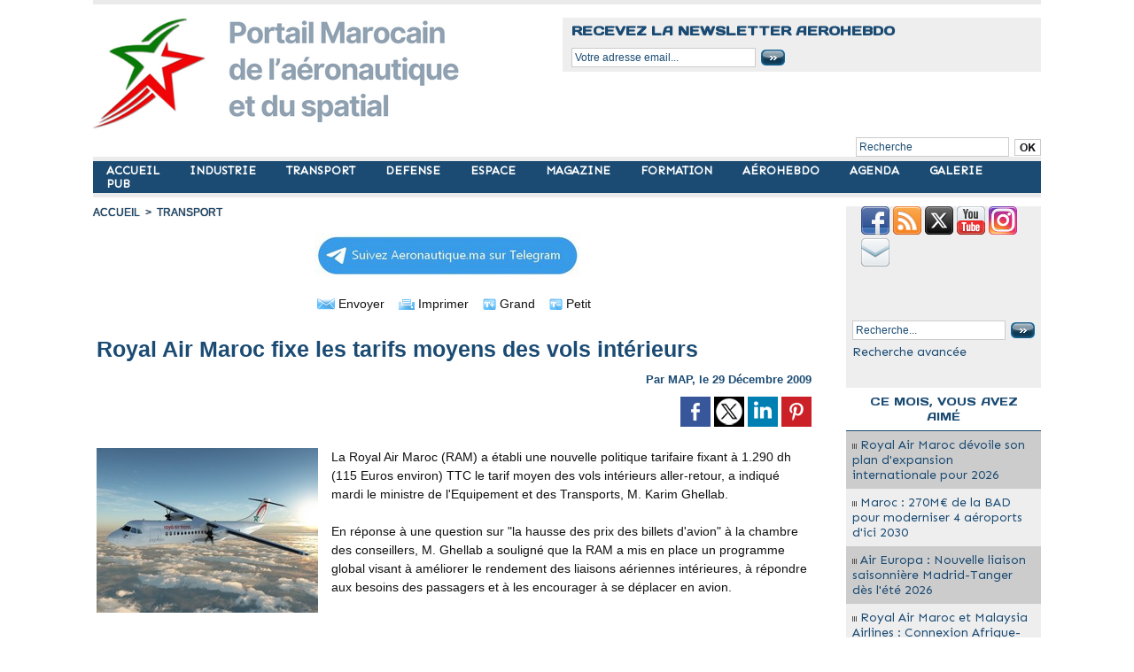

--- FILE ---
content_type: text/html; charset=utf-8
request_url: https://www.google.com/recaptcha/api2/aframe
body_size: 266
content:
<!DOCTYPE HTML><html><head><meta http-equiv="content-type" content="text/html; charset=UTF-8"></head><body><script nonce="9SNEY_CcgFHiZ8uaghrdkQ">/** Anti-fraud and anti-abuse applications only. See google.com/recaptcha */ try{var clients={'sodar':'https://pagead2.googlesyndication.com/pagead/sodar?'};window.addEventListener("message",function(a){try{if(a.source===window.parent){var b=JSON.parse(a.data);var c=clients[b['id']];if(c){var d=document.createElement('img');d.src=c+b['params']+'&rc='+(localStorage.getItem("rc::a")?sessionStorage.getItem("rc::b"):"");window.document.body.appendChild(d);sessionStorage.setItem("rc::e",parseInt(sessionStorage.getItem("rc::e")||0)+1);localStorage.setItem("rc::h",'1766350617416');}}}catch(b){}});window.parent.postMessage("_grecaptcha_ready", "*");}catch(b){}</script></body></html>

--- FILE ---
content_type: text/css
request_url: https://www.aeronautique.ma/var/style/style_1.css?v=1763805955
body_size: 9226
content:
body, .body {margin: 0;padding: 0.1px;height: 100%;font-family: "Arial", sans-serif;background-color: white;background-image : none;}#main {width: 1070px;margin: 0 auto;}#main_table_inner {border-spacing: 0;width: 1070px;padding: 0;background-color: transparent;}#z_col130 {position: static;}.z_col130_td_inner {vertical-align: top;padding: 0;background-color: transparent;}.z_col130_inner {background-color: transparent;}#z_col130 .z_col130_inner {height: 0px;}#z_col130 div.ecart_col130 {height: 0px;}#z_col130 div.ecart_col130 hr{display: none;}#z_centre {position: relative;width: 100%;}.z_centre_inner {overflow: hidden;width: 100%;display: block;}#z_col0 {position: static;}.z_col0_td_inner {vertical-align: top;padding: 0;background-color: transparent;}.z_col0_inner {background-color: transparent;}#z_col0 .z_col0_inner {padding: 0px 0px 10px 0px;}#z_col0 div.ecart_col0 {height: 0px;}#z_col0 div.ecart_col0 hr{display: none;}#z_col1 {position: static;width: 850px;}.z_col1_td_inner {vertical-align: top;padding: 0;width: 850px;background-color: transparent;}.z_col1_inner {background-color: transparent;}#z_col1 .z_col1_inner {padding: 0px 5px 0px 0px;}#z_col1 div.ecart_col1 {height: 0px;}#z_col1 div.ecart_col1 hr{display: none;}#z_col2 {position: static;width: 220px;}.z_col2_td_inner {vertical-align: top;padding: 0;width: 220px;background-color: #EEEEEE;}.z_col2_inner {background-color: #EEEEEE;}#z_col2 .z_col2_inner {padding: 0px 0px 0px 0px;}#z_col2 div.ecart_col2 {height: 25px;}#z_col2 div.ecart_col2 hr{display: none;}#z_colfull {position: static;}.z_colfull_td_inner {vertical-align: top;padding: 0;background-color: transparent;}.z_colfull_inner {background-color: transparent;}#z_colfull .z_colfull_inner {padding: 0px 0px 0px 0px;}#z_colfull div.ecart_colfull {height: 0px;}#z_colfull div.ecart_colfull hr{display: none;}#z_col100 {position: static;}.z_col100_td_inner {vertical-align: top;padding: 0;background-color: transparent;}.z_col100_inner {background-color: transparent;}#z_col100 .z_col100_inner {padding: 0px 0px 0px 0px;}#z_col100 div.ecart_col100 {height: 0px;}#z_col100 div.ecart_col100 hr{display: none;}.mod_43306415 {position: relative;background-color: transparent;margin: 0;padding: 0px 0px;}.mod_43306415 .titre, .mod_43306415 .titre a{color: #3E4B4E;text-align: left;text-decoration: none;text-transform: none;font: bold  30px "Century Gothic", sans-serif;}.mod_43306415 .titre a:hover{color: #3E4B4E;text-decoration: none;background: #F5EC00;}.mod_43306415 .titre a{background-color: #F5EC00;padding: 0 2px;}.mod_43306415 .titre_image{color: #3E4B4E;text-align: left;text-decoration: none;text-transform: none;font: bold  30px "Century Gothic", sans-serif;position: relative;display: block;}.mod_43306415 .image{margin: 0;}.mod_7706544 {margin-left: 15px;position: relative;}.mod_7706544 .entete{background-color: #F0F0F0;position: relative;margin: 0;padding: 0;color: #F5EC00;text-align: center;text-decoration: none;font: bold  14px "Arial", sans-serif;}.mod_7706544 .cel1{position: relative;background-color: #EEEEEE;padding: 0px 0;}.mod_7706544 .lien, .mod_7706544 .lien a{color: #3E4B4E;text-align: center;text-decoration: none;font: bold  14px "Arial", sans-serif;}.mod_7706544 .lien a:hover{color: #3E4B4E;text-decoration: underline;background: transparent;font-weight: bold;}.mod_7706544 .lien a, .mod_7706544 a.lien{display: block;_width: 52px;}.mod_7706544 .lien{padding: 0 2px;float: left;position: relative;}.mod_43325511 {position: relative;_height: 1em;}.mod_43325511 .entete{background-color: #FFFFFF;border-bottom: 1px solid #1B4B73;position: relative;padding: 7px 7px;color: #1B4B73;text-align: center;text-decoration: none;font: normal 13px "Days One", "Arial", sans-serif;letter-spacing: 0px;}.mod_43325511 .bouton{color: #003366;text-align: left;text-decoration: none;font: normal 13px "Sen", "Arial", sans-serif;}.mod_43325511 .bouton a{color: #003366;text-align: left;text-decoration: none;font: normal 13px "Sen", "Arial", sans-serif;}.mod_43325511 .bouton a:hover, .mod_43325511 .bouton a.selected{color: #FFFFFF;text-decoration: none;background: #003366;font-weight: normal;}.mod_43325511 .menu{list-style: none;}.mod_43325511 .menu .cel1{position: relative;background-color: #CCCCCC;}.mod_43325511 .menu .cel2{position: relative;}.mod_43325511 .menu .cel1 a{padding: 7px 7px;}.mod_43325511 .menu .cel2 a{padding: 7px 7px;}.mod_43325511 .menu .id1 a{display: block;line-height: 1em;}.mod_43325511 .menu .id2 a{display: block;line-height: 1em;}.mod_43325511 .menu .id3 a{display: block;line-height: 1em;}.mod_43325511 .menu .id4 a{display: block;line-height: 1em;}.mod_43325511 .menu .id5 a{display: block;line-height: 1em;}.mod_43315237 .entete{background-color: #FFFFFF;position: relative;padding: 7px 7px;color: #1B4B73;text-align: left;text-decoration: none;font: normal 14px "Days One", "Arial", sans-serif;}.mod_43315237 .eau{list-style: none;direction: ltr !important;}.mod_43315237 .cel1{position: relative;background-color: #EEEEEE;padding: 7px 7px;}.mod_43315237 .cel2{position: relative;background-color: #EEEEEE;padding: 7px 7px;}.mod_43315237 td{vertical-align: top;}.mod_43315237 .date, .mod_43315237 .date a, .mod_43315237 a.date{color: #293B45;text-align: left;text-decoration: none;font: bold  11px "Arial", sans-serif;}.mod_43315237 .date a:hover{text-decoration: none;background: transparent;font-weight: bold;}.mod_43315237 .rubrique, .mod_43315237 .rubrique a, .mod_43315237 a.rubrique{color: #293B45;text-align: left;text-decoration: none;font: normal 12px "Days One", "Arial", sans-serif;}.mod_43315237 .rubrique a:hover, .mod_43315237 a.rubrique:hover{text-decoration: none;background: transparent;font-weight: normal;}.mod_43315237 .titre, .mod_43315237 .titre a{color: #1B4B73;text-align: left;text-decoration: none;font: normal 18px "Days One", "Arial", sans-serif;}.mod_43315237 .titre a:hover{color: #1B4B73;text-decoration: underline;background: transparent;font-weight: normal;}.mod_43315237 .titre{margin-bottom: 2px;direction: ltr !important;}.mod_43315237 .date{color: #293B45;text-align: left;text-decoration: none;font: bold  11px "Arial", sans-serif;}.mod_43315237 .texte, .mod_43315237 .texte a{color: #FFFFFF;text-align: justify;text-decoration: none;font: normal 12px "Arial", sans-serif;}.mod_43315237 .lire_suite{text-align: right;}.mod_43315237 .lire_suite a, .mod_43315237 .lire_suite img{color: #FFFFFF;text-decoration: none;font: 12px "Arial", sans-serif;padding-right: 1ex;}.mod_43315237 .pager, .mod_43315237 .pager a{text-align: center;text-decoration: none;color: #293B45;font: bold  12px "Arial", sans-serif;font-weight: normal;}.mod_43315237 .pager{padding: 10px 0;text-decoration: none;}.mod_43315237 .pager a{border: #293B45 1px solid;background-color: #566366;padding: 0 2px;padding: 2px 6px;line-height: 24px;}.mod_43315237 .pager a:hover, .mod_43315237 .pager .sel{color: #FFFFFF;text-decoration: none;background: #293B45;font-weight: bold;border: #FFFFFF 1px solid;font-weight: bold;}.mod_43315237 .pager .sel{text-decoration: none;}.mod_43315237 .pager span{padding: 2px 6px;}.mod_43315237 .pager a span{padding: 0;}.mod_43315237 .forpager{border-bottom: none;border-left: none;border-right: none;}.mod_43315237 .bloc{float: left;}.mod_43315237 .rubrique{margin-bottom: 5px;}.mod_43315237 .photo img{max-width: 100%;}.mod_43315237 .scroller{overflow: hidden;}.mod_43315237 .scroller div.section{float: left;position: relative;}.mod_43315237 .scroller div.content{width: 10000px;height: auto;}.mod_43315237 .pager{padding: 10px 0 0 0 !important;}.mod_43315237 .pager a, .mod_43315237 .pager a.sel, .mod_43315237 .pager a:hover{display: inline-block;padding: 0 !important;margin: 0 3px;height: 12px;line-height: 12px !important;_height: 12px;width: 12px;vertical-align: 5%;border-radius: 25px;-moz-border-radius: 25px;-webkit-border-radius: 25px;}.mod_43315237 .photo{position: relative;background-size: cover !important;}.mod_43324656 .entete{background-color: transparent;border-bottom: 1px solid #1B4B73;position: relative;padding: 7px 7px;color: #1B4B73;text-align: left;text-decoration: underline;font: normal 15px "Days One", "Arial", sans-serif;letter-spacing: 0px;}.mod_43324656 .cel1{position: relative;background-color: transparent;padding: 7px 7px;white-space: nowrap;}.mod_43324656 .texte, .mod_43324656 .texte a{text-align: left;text-decoration: none;color: #1B4B73;font: bold  15px "Sen", "Arial", sans-serif;}.mod_43324656 .texte a:hover{text-decoration: none;background: transparent;font-weight: normal;}.mod_43324656 .avance, .mod_43324656 .avance a{text-align: left;text-decoration: none;color: #1B4B73;font: normal 14px "Sen", "Arial", sans-serif;}.mod_43324656 .avance a:hover{color: #1B4B73;text-decoration: underline;background: transparent;font-weight: normal;}.mod_43324656 form{text-align: left;}.mod_43324656 .cel1 .button{margin-right: 3px;}.mod_44814396 {margin-left: 850px;}.mod_44814396 .entete{border-bottom: 1px solid #1B4B73;background-color: transparent;position: relative;padding: 0px 0px;text-decoration: underline;text-align: left;color: #1B4B73;font: normal 15px "Days One", "Arial", sans-serif;letter-spacing: 0px;}.mod_44814396 .cel1{position: relative;background-color: transparent;padding: 0px 0px;white-space: nowrap;}.mod_44814396 .texte, .mod_44814396 .texte a{text-decoration: none;text-align: left;color: #1B4B73;font: bold  15px "Sen", "Arial", sans-serif;}.mod_44814396 .texte a:hover{text-decoration: none;background: transparent;font-weight: normal;}.mod_44814396 .avance, .mod_44814396 .avance a{text-decoration: none;text-align: left;color: #1B4B73;font: normal 14px "Sen", "Arial", sans-serif;}.mod_44814396 .avance a:hover{color: #1B4B73;text-decoration: underline;background: transparent;font-weight: normal;}.mod_44814396 form{text-align: left;}.mod_44814396 .cel1 .button{margin-right: 3px;}.mod_43676049 .entete{background-color: #EEEEEE;position: relative;padding: 5px 10px;text-align: left;text-decoration: none;text-transform: uppercase;color: #1B4B73;font: bold  15px "Days One", "Arial", sans-serif;}.mod_43676049 .cel1{position: relative;background-color: #EEEEEE;padding: 5px 10px;}.mod_43676049 .nowrap{white-space: nowrap;}.mod_43676049 .texte, .mod_43676049 .texte a{color: #1B4B73;text-align: left;text-decoration: none;font: normal 14px "Sen", "Arial", sans-serif;}.mod_43676049 .liens, .mod_43676049 .liens a, .mod_43676049 a.liens{text-align: left;text-decoration: none;color: #1B4B73;font: normal 14px "Sen", "Arial", sans-serif;}.mod_43676049 .liens a:hover, .mod_43676049 a.liens:hover{color: #FFFFFF;text-decoration: none;background: #BACKGROUND;font-weight: normal;}.mod_43676049 form{text-align: left;}.mod_43676049 .cel1 .button{margin-right: 3px;}.mod_43676049 .htmltxt{margin-top: 5px;}.mod_43676049 .htmltxt input{vertical-align: middle;margin-left: 0;}.mod_43319497 .entete{background-color: #FFFFFF;position: relative;padding: 2px 2px;color: #1B4B73;text-align: center;text-decoration: none;text-transform: uppercase;font: normal 13px "Days One", "Arial", sans-serif;letter-spacing: 0px;}.mod_43319497 .entete a{color: #1B4B73;text-align: center;text-decoration: none;text-transform: uppercase;font: normal 13px "Days One", "Arial", sans-serif;letter-spacing: 0px;}.mod_43319497 .liste_agenda{list-style: none;position: relative;}.mod_43319497 .cel1{position: relative;background-color: #EEEEEE;border-bottom: 1px solid #1B4B73;}.mod_43319497 .listEventsExpandable .expandableEvent{cursor: pointer;list-style-type: none;}.mod_43319497 .listEventsExpandable .expandableEvent .eventDate{padding-left: 10px;font-size: 12px;padding: 2px 2px;}.mod_43319497 .listEventsExpandable .expandableEvent .eventDate .dateNumber{display: inline;font-size: 60px;}.mod_43319497 .listEventsExpandable .expandableEvent .eventDate .dateOther{display: inline-block;font-size: 14px;}.mod_43319497 .listEventsExpandable .expandableEvent .evenement{padding-left: 10px;display: none;min-height: 40px;padding: 2px 2px;}.mod_43319497 .listEventsExpandable .expandableEvent .evenement .open{display: block;}.mod_43319497 .listEventsExpandable .expandableEvent .evenement a{width: 100%;display: block;height: 100%;position: relative;}.mod_43319497 .listEventsExpandable .expandableEvent .evenement a .photo{width: 74px%;display: inline-block;height: 74px;background-size: cover;background-position: center;margin-right: 10px;}.mod_43319497 .listEventsExpandable .expandableEvent .evenement a .photo.photo-169{width: 120px;}.mod_43319497 .listEventsExpandable .expandableEvent .evenement a .infosOther{position: absolute;display: inline-block;top: 0;}.mod_43319497 .dateDay{color: #1B4B73;text-align: left;text-decoration: none;font: bold  14px "Sen", "Arial", sans-serif;}.mod_43319497 .dateMonthYear{color: #1B4B73;text-align: left;text-decoration: none;font: bold  14px "Sen", "Arial", sans-serif;}.mod_43319497 .selected .dateMonthYear{color: #000000;background: transparent;font-weight: bold;}.mod_43319497 .selected .dateDay{color: #000000;background: transparent;font-weight: bold;}.mod_43319497 .selected .dateNumber.timelineTitle{color: #000000;background: transparent;font-weight: bold;}.mod_43319497 .dateNumber{color: #1B4B73;}.mod_43319497 .eventInfos{color: #1B4B73;text-align: left;text-decoration: none;font: bold  9px "Sen", "Arial", sans-serif;}.mod_43319497 .evenement{text-align: left;}.mod_43319497 .timeline, .mod_43319497 .timeline a{color: #1B4B73;text-align: justify;text-decoration: none;font: bold  14px "Sen", "Arial", sans-serif;}.mod_43319497 .timeline a:hover{color: #000000;background: transparent;font-weight: bold;}.mod_43319497 .timeline a{padding: 2px 2px;}.mod_43319497 .evenement, .mod_43319497 .evenement a{color: #1B4B73;text-align: left;text-decoration: underline;font: bold  14px "Sen", "Arial", sans-serif;}.mod_43319497 .evenement a:hover{color: #FC0505;text-decoration: underline;background: transparent;font-weight: bold;}.mod_43319497 .evenement a:hover div.eventInfos{color: #000000;background: transparent;font-weight: bold;}.mod_1377275 .entete{background-color: transparent;position: relative;margin: 0;padding: 0;color: #FFFFFF;text-align: left;text-decoration: none;font: bold  11px "Arial", sans-serif;}.mod_1377275 .cel1{position: relative;background-color: transparent;padding: 2px 2px;}.mod_1377275 .inner{width: 100%;position: relative;}.mod_1377275 .titre, .mod_1377275 .titre a{color: #1A4A74;text-align: left;text-decoration: none;font: bold  11px "Verdana", sans-serif;}.mod_1377275 .titre a:hover{color: #1A4A74;text-decoration: none;}.mod_1377275 .rubrique, .mod_1377275 .rubrique a{color: #666666;text-align: left;text-decoration: none;font: bold  9px "Georgia", serif;}.mod_1377275 .rubrique a:hover{color: #6C6C67;text-decoration: none;background: transparent;}.mod_1377275 .texte, .mod_1377275 .texte a{color: #333333;text-align: justify;text-decoration: none;font: normal 11px "Verdana", sans-serif;}.mod_1377275 .texte a:hover{color: #6C6C67;text-decoration: none;}.mod_1377275 .titre_suivants, .mod_1377275 .titre_suivants a{color: #6C6C67;text-align: left;text-decoration: none;font: bold  10px "Arial", sans-serif;}.mod_1377275 .titre_suivants a:hover{color: #6C6C67;text-decoration: none;}.mod_1377275 .date, .mod_1377275 a.date, .mod_1377275 .date a, .mod_1377275 a.date:hover, .mod_1377275 .date a:hover{color: #6C6C67;text-align: right;text-decoration: none;font: bold  10px "Arial", sans-serif;}.mod_1377275 .date a:hover, .mod_1377275 a.date:hover{background: transparent;}.mod_1377275 .photo{position: relative;padding-right: 10px;float: left;padding-bottom: 5px;}.mod_1377275 .lire_suite{text-align: right;}.mod_1377275 .lire_suite a, .mod_1377275 .lire_suite img{color: #333333;text-decoration: none;font: 11px "Verdana", sans-serif;padding-right: 1ex;}.mod_1377275 .pave{position: relative;float: left;width: 99%;}.mod_1377275 .pave .bloc{padding: 2px 2px;}.mod_1377275 .bloc_rub{border-bottom: transparent;}.mod_1377275 .scroller{width: -64px;overflow: hidden;}.mod_1377275 .scroller div.section{float: left;overflow: hidden;width: -64px;}.mod_1377275 .scroller div.content{width: 10000px;height: auto;}.mod_1377275 .table{width: -64px;}.mod_1377275 table td{vertical-align: top;padding: 0 2px;}.mod_1377275 .pager, .mod_1377275 .pager a{text-decoration: none;text-align: left;color: #293B45;font: bold  12px "Arial", sans-serif;font-weight: normal;}.mod_1377275 .pager{padding: 10px 0;text-decoration: none;}.mod_1377275 .pager a{border: #293B45 1px solid;background-color: #566366;padding: 0 2px;padding: 2px 6px;line-height: 24px;}.mod_1377275 .pager a:hover, .mod_1377275 .pager .sel{color: #FFFFFF;text-decoration: none;background: #293B45;border: #FFFFFF 1px solid;font-weight: bold;}.mod_1377275 .pager .sel{text-decoration: none;}.mod_1377275 .pager span{padding: 2px 6px;}.mod_1377275 .pager a span{padding: 0;}.mod_1377275 .forpager{border-bottom: none;border-left: none;border-right: none;}.mod_1377275 table td.pager{width: 30px;text-align: center;padding: 10px 0;vertical-align: middle;}.mod_1377275 .rubrique{border-top: none;height: 100%;_height: auto;}.mod_1377275 .rubrique ul{list-style: none;padding: 0;}.mod_1377275 .rubrique li{position: relative;float: left;margin-right: 10px;}.mod_1377275 .rubrique li a{display: block;padding: 1ex 1.5ex;}.mod_1377275 .rubrique li.selected{z-index: 980;background: #FFFFFF;border:  1px solid #EC6E00;}.mod_1377275 .rubrique li.selected a{color: #6C6C67;text-decoration: none;background: transparent;text-decoration: inherit;}.mod_1377275 .inner_tabs{border:  1px solid #EC6E00;background: #FFFFFF;padding: 10px;height: 100%;position: relative;}.mod_1377275 .pave_header{border-bottom:  1px solid #EC6E00;padding-bottom: 5px;margin-bottom: 5px;}.mod_1377271 .entete{background-color: transparent;position: relative;margin: 0;padding: 0;color: #FFFFFF;text-align: left;text-decoration: none;font: bold  11px "Arial", sans-serif;}.mod_1377271 .cel1{position: relative;background-color: transparent;padding: 2px 2px;}.mod_1377271 .inner{width: 100%;position: relative;}.mod_1377271 .titre, .mod_1377271 .titre a{color: #1A4A74;text-align: left;text-decoration: none;font: bold  11px "Verdana", sans-serif;}.mod_1377271 .titre a:hover{color: #1A4A74;text-decoration: none;}.mod_1377271 .rubrique, .mod_1377271 .rubrique a{color: #666666;text-align: left;text-decoration: none;font: bold  9px "Georgia", serif;}.mod_1377271 .rubrique a:hover{color: #6C6C67;text-decoration: none;background: transparent;}.mod_1377271 .texte, .mod_1377271 .texte a{color: #333333;text-align: justify;text-decoration: none;font: normal 11px "Verdana", sans-serif;}.mod_1377271 .texte a:hover{color: #6C6C67;text-decoration: none;}.mod_1377271 .titre_suivants, .mod_1377271 .titre_suivants a{color: #6C6C67;text-align: left;text-decoration: none;font: bold  10px "Arial", sans-serif;}.mod_1377271 .titre_suivants a:hover{color: #6C6C67;text-decoration: none;}.mod_1377271 .date, .mod_1377271 a.date, .mod_1377271 .date a, .mod_1377271 a.date:hover, .mod_1377271 .date a:hover{color: #6C6C67;text-align: right;text-decoration: none;font: bold  10px "Arial", sans-serif;}.mod_1377271 .date a:hover, .mod_1377271 a.date:hover{background: transparent;}.mod_1377271 .photo{position: relative;padding-right: 10px;float: left;padding-bottom: 5px;}.mod_1377271 .lire_suite{text-align: right;}.mod_1377271 .lire_suite a, .mod_1377271 .lire_suite img{color: #333333;text-decoration: none;font: 11px "Verdana", sans-serif;padding-right: 1ex;}.mod_1377271 .pave{position: relative;float: left;width: 99%;}.mod_1377271 .pave .bloc{padding: 2px 2px;}.mod_1377271 .bloc_rub{border-bottom: transparent;}.mod_1377271 .scroller{width: -64px;overflow: hidden;}.mod_1377271 .scroller div.section{float: left;overflow: hidden;width: -64px;}.mod_1377271 .scroller div.content{width: 10000px;height: auto;}.mod_1377271 .table{width: -64px;}.mod_1377271 table td{vertical-align: top;padding: 0 2px;}.mod_1377271 .pager, .mod_1377271 .pager a{text-decoration: none;text-align: left;color: #293B45;font: bold  12px "Arial", sans-serif;font-weight: normal;}.mod_1377271 .pager{padding: 10px 0;text-decoration: none;}.mod_1377271 .pager a{border: #293B45 1px solid;background-color: #566366;padding: 0 2px;padding: 2px 6px;line-height: 24px;}.mod_1377271 .pager a:hover, .mod_1377271 .pager .sel{color: #FFFFFF;text-decoration: none;background: #293B45;border: #FFFFFF 1px solid;font-weight: bold;}.mod_1377271 .pager .sel{text-decoration: none;}.mod_1377271 .pager span{padding: 2px 6px;}.mod_1377271 .pager a span{padding: 0;}.mod_1377271 .forpager{border-bottom: none;border-left: none;border-right: none;}.mod_1377271 table td.pager{width: 30px;text-align: center;padding: 10px 0;vertical-align: middle;}.mod_1377271 .rubrique{border-top: none;height: 100%;_height: auto;}.mod_1377271 .rubrique ul{list-style: none;padding: 0;}.mod_1377271 .rubrique li{position: relative;float: left;margin-right: 10px;}.mod_1377271 .rubrique li a{display: block;padding: 1ex 1.5ex;}.mod_1377271 .rubrique li.selected{z-index: 980;background: #FFFFFF;border:  1px solid #EC6E00;}.mod_1377271 .rubrique li.selected a{color: #6C6C67;text-decoration: none;background: transparent;text-decoration: inherit;}.mod_1377271 .inner_tabs{border:  1px solid #EC6E00;background: #FFFFFF;padding: 10px;height: 100%;position: relative;}.mod_1377271 .pave_header{border-bottom:  1px solid #EC6E00;padding-bottom: 5px;margin-bottom: 5px;}.mod_5178235 {margin-right: 4px;}.mod_5178235 .entete{background-color: transparent;position: relative;margin: 0;padding: 0;text-decoration: none;text-align: left;color: #FFFFFF;font: bold  11px "Arial", sans-serif;}.mod_5178235 .cel1{position: relative;background-color: #EEEEEE;padding: 2px 2px;}.mod_5178235 .inner{width: 100%;position: relative;}.mod_5178235 .titre, .mod_5178235 .titre a{text-decoration: none;text-align: left;color: #1B4B73;font: normal 20px "Days One", "Arial", sans-serif;text-shadow: #999999 0px 0px 1px;}.mod_5178235 .titre a:hover{color: #DB9610;text-decoration: none;background: transparent;font-weight: bold;}.mod_5178235 .rubrique, .mod_5178235 .rubrique a{text-decoration: none;text-align: left;color: #1B4B73;font: bold  10px "Verdana", sans-serif;}.mod_5178235 .rubrique a:hover{color: #1B4B73;text-decoration: underline;background: transparent;font-weight: bold;}.mod_5178235 .texte, .mod_5178235 .texte a{text-decoration: none;text-align: justify;color: #000000;font: normal 15px "Sen", "Arial", sans-serif;}.mod_5178235 .texte a:hover{color: #6C6C67;text-decoration: none;background: transparent;font-weight: normal;}.mod_5178235 .titre_suivants, .mod_5178235 .titre_suivants a{text-decoration: underline;text-align: left;color: #000066;font: bold  12px "Verdana", sans-serif;}.mod_5178235 .titre_suivants a:hover{color: #EC6E00;text-decoration: none;background: transparent;font-weight: bold;}.mod_5178235 .titre_suivants a{position: relative;}.mod_5178235 .date, .mod_5178235 a.date, .mod_5178235 .date a, .mod_5178235 a.date:hover, .mod_5178235 .date a:hover{text-align: right;text-decoration: none;color: #6C6C67;font: bold  10px "Arial", sans-serif;}.mod_5178235 .date a:hover, .mod_5178235 a.date:hover{background: transparent;}.mod_5178235 .photo{position: relative;padding-right: 10px;float: left;position: static;padding-bottom: 5px;}.mod_5178235 .lire_suite{text-align: right;}.mod_5178235 .lire_suite a, .mod_5178235 .lire_suite img{text-decoration: none;color: #000000;font: 15px "Sen", "Arial", sans-serif;padding-right: 1ex;}.mod_5178235 .pave{position: relative;float: left;width: 49%;}.mod_5178235 .pave .bloc{padding: 2px 2px;}.mod_5178235 .bloc_rub{border-bottom: transparent;}.mod_5178235 .scroller{overflow: hidden;}.mod_5178235 .scroller div.section{float: left;overflow: hidden;}.mod_5178235 .scroller div.content{width: 10000px;height: auto;}.mod_5178235 .table{width: 777px;}.mod_5178235 table td{vertical-align: top;padding: 0 2px;}.mod_5178235 .pager, .mod_5178235 .pager a{text-decoration: none;text-align: left;color: #293B45;font: bold  12px "Arial", sans-serif;font-weight: normal;}.mod_5178235 .pager{padding: 10px 0;text-decoration: none;}.mod_5178235 .pager a{border: #293B45 1px solid;background-color: #566366;padding: 0 2px;padding: 2px 6px;line-height: 24px;}.mod_5178235 .pager a:hover, .mod_5178235 .pager .sel{color: #FFFFFF;text-decoration: none;background: #293B45;font-weight: bold;border: #FFFFFF 1px solid;font-weight: bold;}.mod_5178235 .pager .sel{text-decoration: none;}.mod_5178235 .pager span{padding: 2px 6px;}.mod_5178235 .pager a span{padding: 0;}.mod_5178235 .forpager{border-bottom: none;border-left: none;border-right: none;}.mod_5178235 table td.pager{width: 30px;text-align: center;padding: 10px 0;vertical-align: middle;}.mod_5178235 .rubrique{border-top: none;height: 100%;//height: auto;}.mod_5178235 .rubrique ul{list-style: none;padding: 0;}.mod_5178235 .rubrique li{position: relative;float: left;margin-right: 10px;}.mod_5178235 .rubrique li a{display: block;padding: 1ex 1.5ex;}.mod_5178235 .rubrique li.selected{z-index: 980;background: transparent;border:  1px solid #CCCCCC;}.mod_5178235 .rubrique li.selected a{color: #1B4B73;text-decoration: underline;background: transparent;font-weight: bold;text-decoration: inherit;}.mod_5178235 .inner_tabs{border:  1px solid #CCCCCC;background: transparent;padding: 10px;}.mod_5178235 .pave_header{border-bottom:  1px solid #CCCCCC;padding-bottom: 5px;margin-bottom: 5px;}.mod_1377286 .entete{background-color: transparent;position: relative;margin: 0;padding: 0;color: #FFFFFF;text-align: left;text-decoration: none;font: bold  11px "Arial", sans-serif;}.mod_1377286 .cel1{position: relative;background-color: transparent;padding: 2px 2px;}.mod_1377286 .inner{width: 100%;position: relative;}.mod_1377286 .titre, .mod_1377286 .titre a{color: #1A4A74;text-align: left;text-decoration: none;font: bold  11px "Verdana", sans-serif;}.mod_1377286 .titre a:hover{color: #1A4A74;text-decoration: none;}.mod_1377286 .rubrique, .mod_1377286 .rubrique a{color: #666666;text-align: left;text-decoration: none;font: bold  9px "Georgia", serif;}.mod_1377286 .rubrique a:hover{color: #6C6C67;text-decoration: none;background: transparent;}.mod_1377286 .texte, .mod_1377286 .texte a{color: #333333;text-align: justify;text-decoration: none;font: normal 11px "Verdana", sans-serif;}.mod_1377286 .texte a:hover{color: #6C6C67;text-decoration: none;}.mod_1377286 .titre_suivants, .mod_1377286 .titre_suivants a{color: #6C6C67;text-align: left;text-decoration: none;font: bold  10px "Arial", sans-serif;}.mod_1377286 .titre_suivants a:hover{color: #6C6C67;text-decoration: none;}.mod_1377286 .date, .mod_1377286 a.date, .mod_1377286 .date a, .mod_1377286 a.date:hover, .mod_1377286 .date a:hover{color: #6C6C67;text-align: right;text-decoration: none;font: bold  10px "Arial", sans-serif;}.mod_1377286 .date a:hover, .mod_1377286 a.date:hover{background: transparent;}.mod_1377286 .photo{position: relative;padding-right: 10px;float: left;padding-bottom: 5px;}.mod_1377286 .lire_suite{text-align: right;}.mod_1377286 .lire_suite a, .mod_1377286 .lire_suite img{color: #333333;text-decoration: none;font: 11px "Verdana", sans-serif;padding-right: 1ex;}.mod_1377286 .pave{position: relative;float: left;width: 99%;}.mod_1377286 .pave .bloc{padding: 2px 2px;}.mod_1377286 .bloc_rub{border-bottom: transparent;}.mod_1377286 .scroller{width: -64px;overflow: hidden;}.mod_1377286 .scroller div.section{float: left;overflow: hidden;width: -64px;}.mod_1377286 .scroller div.content{width: 10000px;height: auto;}.mod_1377286 .table{width: -64px;}.mod_1377286 table td{vertical-align: top;padding: 0 2px;}.mod_1377286 .pager, .mod_1377286 .pager a{text-decoration: none;text-align: left;color: #293B45;font: bold  12px "Arial", sans-serif;font-weight: normal;}.mod_1377286 .pager{padding: 10px 0;text-decoration: none;}.mod_1377286 .pager a{border: #293B45 1px solid;background-color: #566366;padding: 0 2px;padding: 2px 6px;line-height: 24px;}.mod_1377286 .pager a:hover, .mod_1377286 .pager .sel{color: #FFFFFF;text-decoration: none;background: #293B45;border: #FFFFFF 1px solid;font-weight: bold;}.mod_1377286 .pager .sel{text-decoration: none;}.mod_1377286 .pager span{padding: 2px 6px;}.mod_1377286 .pager a span{padding: 0;}.mod_1377286 .forpager{border-bottom: none;border-left: none;border-right: none;}.mod_1377286 table td.pager{width: 30px;text-align: center;padding: 10px 0;vertical-align: middle;}.mod_1377286 .rubrique{border-top: none;height: 100%;_height: auto;}.mod_1377286 .rubrique ul{list-style: none;padding: 0;}.mod_1377286 .rubrique li{position: relative;float: left;margin-right: 10px;}.mod_1377286 .rubrique li a{display: block;padding: 1ex 1.5ex;}.mod_1377286 .rubrique li.selected{z-index: 980;background: #FFFFFF;border:  1px solid #EC6E00;}.mod_1377286 .rubrique li.selected a{color: #6C6C67;text-decoration: none;background: transparent;text-decoration: inherit;}.mod_1377286 .inner_tabs{border:  1px solid #EC6E00;background: #FFFFFF;padding: 10px;height: 100%;position: relative;}.mod_1377286 .pave_header{border-bottom:  1px solid #EC6E00;padding-bottom: 5px;margin-bottom: 5px;}.mod_4753742 {margin-right: 4px;}.mod_4753742 .entete{background-color: transparent;position: relative;margin: 0;padding: 0;text-decoration: none;text-align: left;color: #FFFFFF;font: bold  11px "Arial", sans-serif;}.mod_4753742 .cel1{position: relative;background-color: #EEEEEE;padding: 2px 2px;}.mod_4753742 .inner{width: 100%;position: relative;}.mod_4753742 .titre, .mod_4753742 .titre a{text-decoration: none;text-align: left;color: #1B4B73;font: normal 20px "Days One", "Arial", sans-serif;text-shadow: #999999 0px 0px 1px;}.mod_4753742 .titre a:hover{color: #DB9610;text-decoration: none;background: transparent;font-weight: bold;}.mod_4753742 .rubrique, .mod_4753742 .rubrique a{text-decoration: none;text-align: left;color: #1B4B73;font: bold  10px "Verdana", sans-serif;}.mod_4753742 .rubrique a:hover{color: #1B4B73;text-decoration: underline;background: transparent;font-weight: bold;}.mod_4753742 .texte, .mod_4753742 .texte a{text-decoration: none;text-align: justify;color: #000000;font: normal 15px "Sen", "Arial", sans-serif;}.mod_4753742 .texte a:hover{color: #6C6C67;text-decoration: none;background: transparent;font-weight: normal;}.mod_4753742 .titre_suivants, .mod_4753742 .titre_suivants a{text-decoration: underline;text-align: left;color: #000066;font: bold  12px "Verdana", sans-serif;}.mod_4753742 .titre_suivants a:hover{color: #EC6E00;text-decoration: none;background: transparent;font-weight: bold;}.mod_4753742 .titre_suivants a{position: relative;}.mod_4753742 .date, .mod_4753742 a.date, .mod_4753742 .date a, .mod_4753742 a.date:hover, .mod_4753742 .date a:hover{text-align: right;text-decoration: none;color: #6C6C67;font: bold  10px "Arial", sans-serif;}.mod_4753742 .date a:hover, .mod_4753742 a.date:hover{background: transparent;}.mod_4753742 .photo{position: relative;padding-right: 10px;float: left;position: static;padding-bottom: 5px;}.mod_4753742 .lire_suite{text-align: right;}.mod_4753742 .lire_suite a, .mod_4753742 .lire_suite img{text-decoration: none;color: #000000;font: 15px "Sen", "Arial", sans-serif;padding-right: 1ex;}.mod_4753742 .pave{position: relative;float: left;width: 49%;}.mod_4753742 .pave .bloc{padding: 2px 2px;}.mod_4753742 .bloc_rub{border-bottom: transparent;}.mod_4753742 .scroller{overflow: hidden;}.mod_4753742 .scroller div.section{float: left;overflow: hidden;}.mod_4753742 .scroller div.content{width: 10000px;height: auto;}.mod_4753742 .table{width: 777px;}.mod_4753742 table td{vertical-align: top;padding: 0 2px;}.mod_4753742 .pager, .mod_4753742 .pager a{text-decoration: none;text-align: left;color: #293B45;font: bold  12px "Arial", sans-serif;font-weight: normal;}.mod_4753742 .pager{padding: 10px 0;text-decoration: none;}.mod_4753742 .pager a{border: #293B45 1px solid;background-color: #566366;padding: 0 2px;padding: 2px 6px;line-height: 24px;}.mod_4753742 .pager a:hover, .mod_4753742 .pager .sel{color: #FFFFFF;text-decoration: none;background: #293B45;font-weight: bold;border: #FFFFFF 1px solid;font-weight: bold;}.mod_4753742 .pager .sel{text-decoration: none;}.mod_4753742 .pager span{padding: 2px 6px;}.mod_4753742 .pager a span{padding: 0;}.mod_4753742 .forpager{border-bottom: none;border-left: none;border-right: none;}.mod_4753742 table td.pager{width: 30px;text-align: center;padding: 10px 0;vertical-align: middle;}.mod_4753742 .rubrique{border-top: none;height: 100%;//height: auto;}.mod_4753742 .rubrique ul{list-style: none;padding: 0;}.mod_4753742 .rubrique li{position: relative;float: left;margin-right: 10px;}.mod_4753742 .rubrique li a{display: block;padding: 1ex 1.5ex;}.mod_4753742 .rubrique li.selected{z-index: 980;background: transparent;border:  1px solid #CCCCCC;}.mod_4753742 .rubrique li.selected a{color: #1B4B73;text-decoration: underline;background: transparent;font-weight: bold;text-decoration: inherit;}.mod_4753742 .inner_tabs{border:  1px solid #CCCCCC;background: transparent;padding: 10px;}.mod_4753742 .pave_header{border-bottom:  1px solid #CCCCCC;padding-bottom: 5px;margin-bottom: 5px;}.mod_43834062 {margin-right: 4px;}.mod_43834062 .entete{background-color: transparent;position: relative;margin: 0;padding: 0;color: #FFFFFF;text-align: left;text-decoration: none;font: bold  11px "Arial", sans-serif;}.mod_43834062 .cel1{position: relative;background-color: #EEEEEE;padding: 2px 6px;}.mod_43834062 .inner{width: 100%;position: relative;}.mod_43834062 .titre, .mod_43834062 .titre a{color: #1B4B73;text-align: left;text-decoration: none;font: normal 20px "Days One", "Arial", sans-serif;text-shadow: #999999 0px 0px 1px;}.mod_43834062 .titre a:hover{color: #DB9610;text-decoration: none;background: transparent;font-weight: bold;}.mod_43834062 .rubrique, .mod_43834062 .rubrique a{color: #1B4B73;text-align: left;text-decoration: none;font: bold  10px "Verdana", sans-serif;}.mod_43834062 .rubrique a:hover{color: #1B4B73;text-decoration: underline;background: transparent;font-weight: bold;}.mod_43834062 .texte, .mod_43834062 .texte a{color: #000000;text-align: justify;text-decoration: none;font: normal 15px "Sen", "Arial", sans-serif;}.mod_43834062 .texte a:hover{color: #6C6C67;text-decoration: none;background: transparent;font-weight: normal;}.mod_43834062 .titre_suivants, .mod_43834062 .titre_suivants a{color: #000066;text-align: left;text-decoration: underline;font: bold  12px "Verdana", sans-serif;}.mod_43834062 .titre_suivants a:hover{color: #EC6E00;text-decoration: none;background: transparent;font-weight: bold;}.mod_43834062 .titre_suivants a{position: relative;}.mod_43834062 .date, .mod_43834062 a.date, .mod_43834062 .date a, .mod_43834062 a.date:hover, .mod_43834062 .date a:hover{color: #6C6C67;text-decoration: none;text-align: right;font: bold  10px "Arial", sans-serif;}.mod_43834062 .date a:hover, .mod_43834062 a.date:hover{background: transparent;}.mod_43834062 .photo{position: relative;padding-right: 10px;float: left;padding-bottom: 5px;}.mod_43834062 .lire_suite{text-align: right;}.mod_43834062 .lire_suite a, .mod_43834062 .lire_suite img{color: #000000;text-decoration: none;font: 15px "Sen", "Arial", sans-serif;padding-right: 1ex;}.mod_43834062 .pave{position: relative;float: left;width: 32%;}.mod_43834062 .pave .bloc{padding: 2px 6px;}.mod_43834062 .bloc_rub{border-bottom: transparent;}.mod_43834062 .scroller{overflow: hidden;}.mod_43834062 .scroller div.section{float: left;overflow: hidden;}.mod_43834062 .scroller div.content{width: 10000px;height: auto;}.mod_43834062 .table{width: 769px;}.mod_43834062 table td{vertical-align: top;padding: 0 6px;}.mod_43834062 .pager, .mod_43834062 .pager a{color: #293B45;text-align: left;text-decoration: none;font: bold  12px "Arial", sans-serif;font-weight: normal;}.mod_43834062 .pager{padding: 10px 0;text-decoration: none;}.mod_43834062 .pager a{border: #293B45 1px solid;background-color: #566366;padding: 0 2px;padding: 2px 6px;line-height: 24px;}.mod_43834062 .pager a:hover, .mod_43834062 .pager .sel{color: #FFFFFF;text-decoration: none;background: #293B45;font-weight: bold;border: #FFFFFF 1px solid;font-weight: bold;}.mod_43834062 .pager .sel{text-decoration: none;}.mod_43834062 .pager span{padding: 2px 6px;}.mod_43834062 .pager a span{padding: 0;}.mod_43834062 .forpager{border-bottom: none;border-left: none;border-right: none;}.mod_43834062 table td.pager{width: 30px;text-align: center;padding: 10px 0;vertical-align: middle;}.mod_43834062 .rubrique{border-top: none;height: 100%;//height: auto;}.mod_43834062 .rubrique ul{list-style: none;padding: 0;}.mod_43834062 .rubrique li{position: relative;float: left;margin-right: 10px;}.mod_43834062 .rubrique li a{display: block;padding: 1ex 1.5ex;}.mod_43834062 .rubrique li.selected{z-index: 980;background: transparent;border:  1px solid #CCCCCC;}.mod_43834062 .rubrique li.selected a{color: #1B4B73;text-decoration: underline;background: transparent;font-weight: bold;text-decoration: inherit;}.mod_43834062 .inner_tabs{border:  1px solid #CCCCCC;background: transparent;padding: 10px;height: 100%;position: relative;}.mod_43834062 .pave_header{border-bottom:  1px solid #CCCCCC;padding-bottom: 5px;margin-bottom: 5px;}.mod_1923705 {margin-right: 4px;}.mod_1923705 .entete{background-color: transparent;position: relative;margin: 0;padding: 0;text-decoration: none;text-align: left;color: #FFFFFF;font: bold  11px "Arial", sans-serif;}.mod_1923705 .cel1{position: relative;background-color: #EEEEEE;padding: 0px 2px;}.mod_1923705 .inner{width: 100%;position: relative;}.mod_1923705 .titre, .mod_1923705 .titre a{text-decoration: none;text-align: left;color: #1B4B73;font: normal 20px "Days One", "Arial", sans-serif;text-shadow: #999999 0px 0px 1px;}.mod_1923705 .titre a:hover{color: #DB9610;text-decoration: none;background: transparent;font-weight: bold;}.mod_1923705 .rubrique, .mod_1923705 .rubrique a{text-decoration: none;text-align: left;color: #1B4B73;font: bold  10px "Verdana", sans-serif;}.mod_1923705 .rubrique a:hover{color: #1B4B73;text-decoration: underline;background: transparent;font-weight: bold;}.mod_1923705 .texte, .mod_1923705 .texte a{text-decoration: none;text-align: justify;color: #000000;font: normal 15px "Sen", "Arial", sans-serif;}.mod_1923705 .texte a:hover{color: #6C6C67;text-decoration: none;background: transparent;font-weight: normal;}.mod_1923705 .titre_suivants, .mod_1923705 .titre_suivants a{text-decoration: underline;text-align: left;color: #000066;font: bold  12px "Verdana", sans-serif;}.mod_1923705 .titre_suivants a:hover{color: #EC6E00;text-decoration: none;background: transparent;font-weight: bold;}.mod_1923705 .titre_suivants a{position: relative;}.mod_1923705 .date, .mod_1923705 a.date, .mod_1923705 .date a, .mod_1923705 a.date:hover, .mod_1923705 .date a:hover{text-align: right;text-decoration: none;color: #6C6C67;font: bold  10px "Arial", sans-serif;}.mod_1923705 .date a:hover, .mod_1923705 a.date:hover{background: transparent;}.mod_1923705 .photo{position: relative;padding-right: 10px;float: left;position: static;padding-bottom: 5px;}.mod_1923705 .lire_suite{text-align: right;}.mod_1923705 .lire_suite a, .mod_1923705 .lire_suite img{text-decoration: none;color: #000000;font: 15px "Sen", "Arial", sans-serif;padding-right: 1ex;}.mod_1923705 .pave{position: relative;float: left;width: 49%;}.mod_1923705 .pave .bloc{padding: 0px 2px;}.mod_1923705 .bloc_rub{border-bottom: transparent;}.mod_1923705 .scroller{overflow: hidden;}.mod_1923705 .scroller div.section{float: left;overflow: hidden;}.mod_1923705 .scroller div.content{width: 10000px;height: auto;}.mod_1923705 .table{width: 777px;}.mod_1923705 table td{vertical-align: top;padding: 0 2px;}.mod_1923705 .pager, .mod_1923705 .pager a{text-decoration: none;text-align: left;color: #293B45;font: bold  12px "Arial", sans-serif;font-weight: normal;}.mod_1923705 .pager{padding: 10px 0;text-decoration: none;}.mod_1923705 .pager a{border: #293B45 1px solid;background-color: #566366;padding: 0 2px;padding: 2px 6px;line-height: 24px;}.mod_1923705 .pager a:hover, .mod_1923705 .pager .sel{color: #FFFFFF;text-decoration: none;background: #293B45;font-weight: bold;border: #FFFFFF 1px solid;font-weight: bold;}.mod_1923705 .pager .sel{text-decoration: none;}.mod_1923705 .pager span{padding: 2px 6px;}.mod_1923705 .pager a span{padding: 0;}.mod_1923705 .forpager{border-bottom: none;border-left: none;border-right: none;}.mod_1923705 table td.pager{width: 30px;text-align: center;padding: 10px 0;vertical-align: middle;}.mod_1923705 .rubrique{border-top: none;height: 100%;//height: auto;}.mod_1923705 .rubrique ul{list-style: none;padding: 0;}.mod_1923705 .rubrique li{position: relative;float: left;margin-right: 10px;}.mod_1923705 .rubrique li a{display: block;padding: 1ex 1.5ex;}.mod_1923705 .rubrique li.selected{z-index: 980;background: transparent;border:  1px solid #CCCCCC;}.mod_1923705 .rubrique li.selected a{color: #1B4B73;text-decoration: underline;background: transparent;font-weight: bold;text-decoration: inherit;}.mod_1923705 .inner_tabs{border:  1px solid #CCCCCC;background: transparent;padding: 10px;}.mod_1923705 .pave_header{border-bottom:  1px solid #CCCCCC;padding-bottom: 5px;margin-bottom: 5px;}.mod_44033845 {margin-right: 4px;}.mod_44033845 .entete{background-color: transparent;position: relative;margin: 0;padding: 0;text-decoration: none;text-align: left;color: #FFFFFF;font: bold  11px "Arial", sans-serif;}.mod_44033845 .cel1{position: relative;background-color: #EEEEEE;padding: 2px 2px;}.mod_44033845 .inner{width: 100%;position: relative;}.mod_44033845 .titre, .mod_44033845 .titre a{text-decoration: none;text-align: left;color: #1B4B73;font: normal 20px "Days One", "Arial", sans-serif;text-shadow: #999999 0px 0px 1px;}.mod_44033845 .titre a:hover{color: #DB9610;text-decoration: none;background: transparent;font-weight: bold;}.mod_44033845 .rubrique, .mod_44033845 .rubrique a{text-decoration: none;text-align: left;color: #1B4B73;font: bold  10px "Verdana", sans-serif;}.mod_44033845 .rubrique a:hover{color: #1B4B73;text-decoration: underline;background: transparent;font-weight: bold;}.mod_44033845 .texte, .mod_44033845 .texte a{text-decoration: none;text-align: justify;color: #000000;font: normal 15px "Sen", "Arial", sans-serif;}.mod_44033845 .texte a:hover{color: #6C6C67;text-decoration: none;background: transparent;font-weight: normal;}.mod_44033845 .titre_suivants, .mod_44033845 .titre_suivants a{text-decoration: underline;text-align: left;color: #000066;font: bold  12px "Verdana", sans-serif;}.mod_44033845 .titre_suivants a:hover{color: #EC6E00;text-decoration: none;background: transparent;font-weight: bold;}.mod_44033845 .titre_suivants a{position: relative;}.mod_44033845 .date, .mod_44033845 a.date, .mod_44033845 .date a, .mod_44033845 a.date:hover, .mod_44033845 .date a:hover{text-align: right;text-decoration: none;color: #6C6C67;font: bold  10px "Arial", sans-serif;}.mod_44033845 .date a:hover, .mod_44033845 a.date:hover{background: transparent;}.mod_44033845 .photo{position: relative;padding-right: 10px;float: left;position: static;padding-bottom: 5px;}.mod_44033845 .lire_suite{text-align: right;}.mod_44033845 .lire_suite a, .mod_44033845 .lire_suite img{text-decoration: none;color: #000000;font: 15px "Sen", "Arial", sans-serif;padding-right: 1ex;}.mod_44033845 .pave{position: relative;float: left;width: 49%;}.mod_44033845 .pave .bloc{padding: 2px 2px;}.mod_44033845 .bloc_rub{border-bottom: transparent;}.mod_44033845 .scroller{overflow: hidden;}.mod_44033845 .scroller div.section{float: left;overflow: hidden;}.mod_44033845 .scroller div.content{width: 10000px;height: auto;}.mod_44033845 .table{width: 777px;}.mod_44033845 table td{vertical-align: top;padding: 0 2px;}.mod_44033845 .pager, .mod_44033845 .pager a{text-decoration: none;text-align: left;color: #293B45;font: bold  12px "Arial", sans-serif;font-weight: normal;}.mod_44033845 .pager{padding: 10px 0;text-decoration: none;}.mod_44033845 .pager a{border: #293B45 1px solid;background-color: #566366;padding: 0 2px;padding: 2px 6px;line-height: 24px;}.mod_44033845 .pager a:hover, .mod_44033845 .pager .sel{color: #FFFFFF;text-decoration: none;background: #293B45;font-weight: bold;border: #FFFFFF 1px solid;font-weight: bold;}.mod_44033845 .pager .sel{text-decoration: none;}.mod_44033845 .pager span{padding: 2px 6px;}.mod_44033845 .pager a span{padding: 0;}.mod_44033845 .forpager{border-bottom: none;border-left: none;border-right: none;}.mod_44033845 table td.pager{width: 30px;text-align: center;padding: 10px 0;vertical-align: middle;}.mod_44033845 .rubrique{border-top: none;height: 100%;//height: auto;}.mod_44033845 .rubrique ul{list-style: none;padding: 0;}.mod_44033845 .rubrique li{position: relative;float: left;margin-right: 10px;}.mod_44033845 .rubrique li a{display: block;padding: 1ex 1.5ex;}.mod_44033845 .rubrique li.selected{z-index: 980;background: transparent;border:  1px solid #CCCCCC;}.mod_44033845 .rubrique li.selected a{color: #1B4B73;text-decoration: underline;background: transparent;font-weight: bold;text-decoration: inherit;}.mod_44033845 .inner_tabs{border:  1px solid #CCCCCC;background: transparent;padding: 10px;}.mod_44033845 .pave_header{border-bottom:  1px solid #CCCCCC;padding-bottom: 5px;margin-bottom: 5px;}.mod_1554297 {margin-right: 4px;}.mod_1554297 .entete{background-color: transparent;position: relative;margin: 0;padding: 0;color: #FFFFFF;text-align: left;text-decoration: none;font: bold  11px "Arial", sans-serif;}.mod_1554297 .cel1{position: relative;background-color: #EEEEEE;padding: 7px 2px;}.mod_1554297 .inner{width: 100%;position: relative;}.mod_1554297 .titre, .mod_1554297 .titre a{text-align: left;text-decoration: none;color: #1B4B73;font: normal 20px "Days One", "Arial", sans-serif;}.mod_1554297 .titre a:hover{color: #FFFFFF;text-decoration: none;background: #1B4B73;font-weight: bold;}.mod_1554297 .rubrique, .mod_1554297 .rubrique a{text-align: left;text-decoration: none;color: #1B4B73;font: bold  10px "Verdana", sans-serif;}.mod_1554297 .rubrique a:hover{color: #1B4B73;text-decoration: underline;background: transparent;font-weight: bold;}.mod_1554297 .texte, .mod_1554297 .texte a{color: #000000;text-align: justify;text-decoration: none;font: normal 15px "Sen", "Arial", sans-serif;}.mod_1554297 .texte a:hover{color: #6C6C67;text-decoration: none;background: transparent;font-weight: normal;}.mod_1554297 .titre_suivants, .mod_1554297 .titre_suivants a{color: #000066;text-align: left;text-decoration: underline;font: bold  12px "Verdana", sans-serif;}.mod_1554297 .titre_suivants a:hover{color: #EC6E00;text-decoration: none;background: transparent;font-weight: bold;}.mod_1554297 .titre_suivants a{position: relative;}.mod_1554297 .date, .mod_1554297 a.date, .mod_1554297 .date a, .mod_1554297 a.date:hover, .mod_1554297 .date a:hover{color: #6C6C67;text-decoration: none;text-align: right;font: bold  10px "Arial", sans-serif;}.mod_1554297 .date a:hover, .mod_1554297 a.date:hover{background: transparent;}.mod_1554297 .photo{position: relative;padding-right: 10px;float: left;position: static;padding-bottom: 5px;}.mod_1554297 .lire_suite{text-align: right;}.mod_1554297 .lire_suite a, .mod_1554297 .lire_suite img{color: #000000;text-decoration: none;font: 15px "Sen", "Arial", sans-serif;padding-right: 1ex;}.mod_1554297 .pave{position: relative;float: left;width: 49%;}.mod_1554297 .pave .bloc{padding: 7px 2px;}.mod_1554297 .bloc_rub{border-bottom: transparent;}.mod_1554297 .scroller{overflow: hidden;}.mod_1554297 .scroller div.section{float: left;overflow: hidden;}.mod_1554297 .scroller div.content{width: 10000px;height: auto;}.mod_1554297 .table{width: 777px;}.mod_1554297 table td{vertical-align: top;padding: 0 2px;}.mod_1554297 .pager, .mod_1554297 .pager a{color: #293B45;text-align: left;text-decoration: none;font: bold  12px "Arial", sans-serif;font-weight: normal;}.mod_1554297 .pager{padding: 10px 0;text-decoration: none;}.mod_1554297 .pager a{border: #293B45 1px solid;background-color: #566366;padding: 0 2px;padding: 2px 6px;line-height: 24px;}.mod_1554297 .pager a:hover, .mod_1554297 .pager .sel{color: #FFFFFF;text-decoration: none;background: #293B45;font-weight: bold;border: #FFFFFF 1px solid;font-weight: bold;}.mod_1554297 .pager .sel{text-decoration: none;}.mod_1554297 .pager span{padding: 2px 6px;}.mod_1554297 .pager a span{padding: 0;}.mod_1554297 .forpager{border-bottom: none;border-left: none;border-right: none;}.mod_1554297 table td.pager{width: 30px;text-align: center;padding: 10px 0;vertical-align: middle;}.mod_1554297 .rubrique{border-top: none;height: 100%;//height: auto;}.mod_1554297 .rubrique ul{list-style: none;padding: 0;}.mod_1554297 .rubrique li{position: relative;float: left;margin-right: 10px;}.mod_1554297 .rubrique li a{display: block;padding: 1ex 1.5ex;}.mod_1554297 .rubrique li.selected{z-index: 980;background: transparent;border:  1px solid #CCCCCC;}.mod_1554297 .rubrique li.selected a{color: #1B4B73;text-decoration: underline;background: transparent;font-weight: bold;text-decoration: inherit;}.mod_1554297 .inner_tabs{border:  1px solid #CCCCCC;background: transparent;padding: 10px;}.mod_1554297 .pave_header{border-bottom:  1px solid #CCCCCC;padding-bottom: 5px;margin-bottom: 5px;}.mod_1386000 .entete{background-color: transparent;position: relative;margin: 0;padding: 0;color: #FFFFFF;text-align: left;text-decoration: none;font: bold  11px "Arial", sans-serif;}.mod_1386000 .cel1{position: relative;background-color: transparent;padding: 2px 2px;}.mod_1386000 .inner{width: 100%;position: relative;}.mod_1386000 .titre, .mod_1386000 .titre a{color: #1A4A74;text-align: left;text-decoration: none;font: bold  11px "Verdana", sans-serif;}.mod_1386000 .titre a:hover{color: #1A4A74;text-decoration: none;background: transparent;}.mod_1386000 .rubrique, .mod_1386000 .rubrique a{color: #EC6E00;text-align: left;text-decoration: none;font: bold  9px "Georgia", serif;}.mod_1386000 .rubrique a:hover{color: #6C6C67;text-decoration: none;background: transparent;}.mod_1386000 .texte, .mod_1386000 .texte a{color: #333333;text-align: justify;text-decoration: none;font: normal 11px "Verdana", sans-serif;}.mod_1386000 .texte a:hover{color: #6C6C67;text-decoration: none;background: transparent;}.mod_1386000 .titre_suivants, .mod_1386000 .titre_suivants a{color: #6C6C67;text-align: left;text-decoration: none;font: bold  10px "Arial", sans-serif;}.mod_1386000 .titre_suivants a:hover{color: #6C6C67;text-decoration: none;background: transparent;}.mod_1386000 .date, .mod_1386000 a.date, .mod_1386000 .date a, .mod_1386000 a.date:hover, .mod_1386000 .date a:hover{color: #6C6C67;text-align: right;text-decoration: none;font: bold  10px "Arial", sans-serif;}.mod_1386000 .date a:hover, .mod_1386000 a.date:hover{background: transparent;}.mod_1386000 .photo{position: relative;padding-right: 10px;float: left;padding-bottom: 5px;}.mod_1386000 .lire_suite{text-align: right;}.mod_1386000 .lire_suite a, .mod_1386000 .lire_suite img{color: #333333;text-decoration: none;font: 11px "Verdana", sans-serif;padding-right: 1ex;}.mod_1386000 .pave{position: relative;float: left;width: 99%;}.mod_1386000 .pave .bloc{padding: 2px 2px;}.mod_1386000 .bloc_rub{border-bottom: transparent;}.mod_1386000 .scroller{width: -64px;overflow: hidden;}.mod_1386000 .scroller div.section{float: left;overflow: hidden;width: -64px;}.mod_1386000 .scroller div.content{width: 10000px;height: auto;}.mod_1386000 .table{width: -64px;}.mod_1386000 table td{vertical-align: top;padding: 0 2px;}.mod_1386000 .pager, .mod_1386000 .pager a{text-decoration: none;text-align: left;color: #293B45;font: bold  12px "Arial", sans-serif;font-weight: normal;}.mod_1386000 .pager{padding: 10px 0;text-decoration: none;}.mod_1386000 .pager a{border: #293B45 1px solid;background-color: #566366;padding: 0 2px;padding: 2px 6px;line-height: 24px;}.mod_1386000 .pager a:hover, .mod_1386000 .pager .sel{color: #FFFFFF;text-decoration: none;background: #293B45;border: #FFFFFF 1px solid;font-weight: bold;}.mod_1386000 .pager .sel{text-decoration: none;}.mod_1386000 .pager span{padding: 2px 6px;}.mod_1386000 .pager a span{padding: 0;}.mod_1386000 .forpager{border-bottom: none;border-left: none;border-right: none;}.mod_1386000 table td.pager{width: 30px;text-align: center;padding: 10px 0;vertical-align: middle;}.mod_1386000 .rubrique{border-top: none;height: 100%;_height: auto;}.mod_1386000 .rubrique ul{list-style: none;padding: 0;}.mod_1386000 .rubrique li{position: relative;float: left;margin-right: 10px;}.mod_1386000 .rubrique li a{display: block;padding: 1ex 1.5ex;}.mod_1386000 .rubrique li.selected{z-index: 980;background: #FFFFFF;border:  1px solid #EC6E00;}.mod_1386000 .rubrique li.selected a{color: #6C6C67;text-decoration: none;background: transparent;text-decoration: inherit;}.mod_1386000 .inner_tabs{border:  1px solid #EC6E00;background: #FFFFFF;padding: 10px;height: 100%;position: relative;}.mod_1386000 .pave_header{border-bottom:  1px solid #EC6E00;padding-bottom: 5px;margin-bottom: 5px;}.mod_43797301 {margin-left: 50px;}.mod_43797301 .entete{background-color: transparent;border-bottom: 1px solid #CCCCCC;position: relative;padding: 7px 7px;text-transform: uppercase;color: #1B4B73;text-decoration: none;text-align: left;font: bold  18px "Days One", "Arial", sans-serif;}.mod_43797301 .cel1{position: relative;background-color: transparent;padding: 7px 7px;position: relative;}.mod_43797301 .cel2{position: relative;background-color: transparent;padding: 7px 7px;position: relative;}.mod_43797301 .titre, .mod_43797301 .titre a{color: #1B4B73;text-decoration: none;text-align: left;font: normal 18px "Sen", "Arial", sans-serif;}.mod_43797301 .titre a:hover{color: #000000;text-decoration: underline;background: transparent;font-weight: bold;}.mod_43797301 .celdefil{padding: 7px 7px;position: relative;}.mod_43797301 .support{position: relative;background-color: transparent;height: 150px;overflow: hidden;position: relative;}.mod_43797301 .defilbox{height: 100%;position: absolute;left: 0;top: 150px;visibility: hidden;}.mod_43797301 .onglet, .mod_43797301 .onglet a{color: #1B4B73;text-decoration: none;text-align: left;font: bold  13px "Arial", sans-serif;}.mod_43797301 .onglet a:hover{color: #1B4B73;text-decoration: none;background: #566366;font-weight: bold;}.mod_43797301 .auteur, .mod_43797301 .auteur a, .mod_43797301 a.auteur, .mod_43797301 a.auteur:hover{color: #1B4B73;text-decoration: none;text-align: left;font: normal 15px "Sen", "Arial", sans-serif;}.mod_43797301 .date, .mod_43797301 .date a, .mod_43797301 a.date{color: #1B4B73;text-decoration: none;text-align: left;font: normal 15px "Sen", "Arial", sans-serif;}.mod_43797301 .onglet{border-top: none;height: 100%;_height: auto;}.mod_43797301 .onglet ul{list-style: none;padding: 0;}.mod_43797301 .onglet li{position: relative;float: left;margin-right: 10px;}.mod_43797301 .onglet li a{display: block;padding: 1ex 1.5ex;}.mod_43797301 .onglet li.selected{z-index: 900;background: transparent;border: none;}.mod_43797301 .onglet li.selected a{color: #1B4B73;text-decoration: none;background: #566366;font-weight: bold;text-decoration: inherit;}.mod_43797301 .inner_tabs{border: none;background: transparent;height: 100%;padding: 10px;position: relative;}.mod_43773970 .entete{border-bottom: 1px solid #1B4B73;background-color: #FFFFFF;position: relative;padding: 7px 7px;text-align: center;text-transform: uppercase;text-decoration: none;color: #1B4B73;font: normal 13px "Days One", "Arial", sans-serif;letter-spacing: 0px;}.mod_43773970 .cel1{position: relative;background-color: #CCCCCC;padding: 7px 7px;position: relative;}.mod_43773970 .cel2{position: relative;padding: 7px 7px;position: relative;}.mod_43773970 .titre, .mod_43773970 .titre a{color: #1B4B73;text-decoration: none;text-align: left;font: normal 14px "Sen", "Arial", sans-serif;}.mod_43773970 .titre a:hover{color: #000000;text-decoration: none;background: transparent;font-weight: bold;}.mod_43773970 .celdefil{padding: 7px 7px;position: relative;}.mod_43773970 .support{position: relative;background-color: #CCCCCC;height: 150px;overflow: hidden;position: relative;}.mod_43773970 .defilbox{height: 100%;position: absolute;left: 0;top: 150px;visibility: hidden;}.mod_43773970 .onglet, .mod_43773970 .onglet a{text-decoration: none;text-align: left;color: #1B4B73;font: bold  13px "Arial", sans-serif;}.mod_43773970 .onglet a:hover{color: #1B4B73;text-decoration: none;background: #566366;font-weight: bold;}.mod_43773970 .auteur, .mod_43773970 .auteur a, .mod_43773970 a.auteur, .mod_43773970 a.auteur:hover{text-decoration: none;text-align: left;font: normal 11px "Arial", sans-serif;}.mod_43773970 .date, .mod_43773970 .date a, .mod_43773970 a.date{text-decoration: none;text-align: left;font: normal 11px "Arial", sans-serif;}.mod_43773970 .onglet{border-top: none;height: 100%;_height: auto;}.mod_43773970 .onglet ul{list-style: none;padding: 0;}.mod_43773970 .onglet li{position: relative;float: left;margin-right: 10px;}.mod_43773970 .onglet li a{display: block;padding: 1ex 1.5ex;}.mod_43773970 .onglet li.selected{z-index: 900;background: transparent;border: none;}.mod_43773970 .onglet li.selected a{color: #1B4B73;text-decoration: none;background: #566366;font-weight: bold;text-decoration: inherit;}.mod_43773970 .inner_tabs{border: none;background: transparent;height: 100%;padding: 10px;position: relative;}.mod_62701202 {position: relative;//font-size: 1px;}.mod_62701202 .entete{background-color: transparent;position: relative;padding: 7px 250px;text-decoration: none;text-align: left;font: bold  14px "Arial", sans-serif;}.mod_62701202 .menu_ligne{text-align: left;padding: 7px 0;list-style: none;background-color: transparent;}*+html .mod_62701202 .menu .titre{width: 100%;}.mod_62701202 .menu_ligne .cel1, .mod_62701202 .menu_ligne .cel2{display: inline;padding: 7px 0;}.mod_62701202 .menu_ligne .cel1 a, .mod_62701202 .menu_ligne .cel2 a{position: relative;padding: 7px 250px;}.mod_62701202 .menu_ligne .cel2 a{background-color: transparent;}.mod_62701202 .menu{list-style: none;}.mod_62701202 .menu .cel1{position: relative;background-color: transparent;display: block;text-decoration: none;text-align: left;font: bold  12px "Arial", sans-serif;line-height: 1em;}.mod_62701202 .menu .cel1 a{padding: 7px 250px;display: list-item;}.mod_62701202 .menu .cel2{position: relative;background-color: transparent;display: block;text-decoration: none;text-align: left;font: bold  12px "Arial", sans-serif;line-height: 1em;}.mod_62701202 .menu .cel2 a{padding: 7px 250px;display: list-item;}.mod_62701202 .menu .first, .mod_62701202 .menu .first a{border-top-left-radius: 5px;border-top-right-radius: 5px;-moz-border-radius-topleft: 5px;-moz-border-radius-topright: 5px;-webkit-border-top-left-radius: 5px;-webkit-border-top-right-radius: 5px;}.mod_62701202 .menu .last, .mod_62701202 .menu .last a{border-bottom-left-radius: 5px;border-bottom-right-radius: 5px;-moz-border-radius-bottomleft: 5px;-moz-border-radius-bottomright: 5px;-webkit-border-bottom-left-radius: 5px;-webkit-border-bottom-right-radius: 5px;}.mod_62701202 .titre, .mod_62701202 .titre a{text-decoration: none;text-align: left;font: bold  12px "Arial", sans-serif;}.mod_62701202 .titre a:hover, .mod_62701202 .titre a.selected{text-decoration: underline;background: transparent;font-weight: bold;}.mod_43515329 {position: relative;//font-size: 1px;}.mod_43515329 .entete{background-color: transparent;background-image: url(https://www.aeronautique.ma/photo/mod-43515329.png?v=1621900095);height: 216px;background-position: top center;background-repeat: no-repeat;margin: 0;padding: 0;text-decoration: none;text-align: center;color: #F5EC00;font: bold  14px "Arial", sans-serif;}.mod_43515329 .menu_ligne{text-align: center;padding: 7px 0;list-style: none;background-color: transparent;}*+html .mod_43515329 .menu .titre{width: 100%;}.mod_43515329 .menu_ligne .cel1, .mod_43515329 .menu_ligne .cel2{display: inline;padding: 7px 0;}.mod_43515329 .menu_ligne .cel1 a, .mod_43515329 .menu_ligne .cel2 a{position: relative;padding: 7px 7px;}.mod_43515329 .menu_ligne .cel2 a{background-color: transparent;}.mod_43515329 .menu{list-style: none;}.mod_43515329 .menu .cel1{position: relative;background-color: transparent;display: block;text-align: center;text-decoration: none;color: #FFFFFF;font: bold  12px "Arial", sans-serif;line-height: 1em;}.mod_43515329 .menu .cel1 a{padding: 7px 7px;display: list-item;}.mod_43515329 .menu .cel2{position: relative;background-color: transparent;display: block;text-align: center;text-decoration: none;color: #FFFFFF;font: bold  12px "Arial", sans-serif;line-height: 1em;}.mod_43515329 .menu .cel2 a{padding: 7px 7px;display: list-item;}.mod_43515329 .titre, .mod_43515329 .titre a{text-align: center;text-decoration: none;color: #FFFFFF;font: bold  12px "Arial", sans-serif;}.mod_43515329 .titre a:hover, .mod_43515329 .titre a.selected{color: #FFFFFF;text-decoration: underline;background: transparent;font-weight: bold;}.mod_43833999 {position: relative;}.mod_43833999 .entete{background-color: transparent;position: relative;margin: 0;padding: 0;text-decoration: none;text-align: left;color: #F5EC00;font: bold  14px "Arial", sans-serif;}.mod_43833999 .menu_ligne{text-align: left;padding: 7px 0;list-style: none;background-color: transparent;}*+html .mod_43833999 .menu .titre{width: 100%;}.mod_43833999 .menu_ligne .cel1, .mod_43833999 .menu_ligne .cel2{display: inline;padding: 7px 0;}.mod_43833999 .menu_ligne .cel1 a, .mod_43833999 .menu_ligne .cel2 a{position: relative;padding: 7px 0px;}.mod_43833999 .menu_ligne .cel2 a{background-color: transparent;}.mod_43833999 .menu{list-style: none;}.mod_43833999 .menu .cel1{position: relative;background-color: transparent;display: block;text-decoration: none;text-align: left;color: #FFFFFF;font: bold  12px "Arial", sans-serif;line-height: 1em;}.mod_43833999 .menu .cel1 a{padding: 7px 0px;display: list-item;}.mod_43833999 .menu .cel2{position: relative;background-color: transparent;display: block;text-decoration: none;text-align: left;color: #FFFFFF;font: bold  12px "Arial", sans-serif;line-height: 1em;}.mod_43833999 .menu .cel2 a{padding: 7px 0px;display: list-item;}.mod_43833999 .titre, .mod_43833999 .titre a{text-decoration: none;text-align: left;color: #FFFFFF;font: bold  12px "Arial", sans-serif;}.mod_43833999 .titre a:hover, .mod_43833999 .titre a.selected{color: #FFFFFF;text-decoration: underline;background: transparent;}.mod_43433656 {position: relative;//font-size: 1px;}.mod_43433656 .entete{background-color: transparent;position: relative;margin: 0;padding: 0;text-align: left;color: #F5EC00;text-decoration: none;font: bold  14px "Arial", sans-serif;}.mod_43433656 .menu_ligne{text-align: center;padding: 25px 0;list-style: none;background-color: transparent;}*+html .mod_43433656 .menu .titre{width: 100%;}.mod_43433656 .menu_ligne .cel1, .mod_43433656 .menu_ligne .cel2{display: inline;padding: 25px 0;}.mod_43433656 .menu_ligne .cel1 a, .mod_43433656 .menu_ligne .cel2 a{position: relative;padding: 25px 0px;}.mod_43433656 .menu_ligne .cel2 a{background-color: transparent;}.mod_43433656 .menu{list-style: none;}.mod_43433656 .menu .cel1{position: relative;background-color: transparent;display: block;color: #16E02A;text-decoration: underline;text-align: center;text-transform: uppercase;font: bold  20px "Days One", "Arial", sans-serif;line-height: 1em;}.mod_43433656 .menu .cel1 a{padding: 25px 0px;display: list-item;}.mod_43433656 .menu .cel2{position: relative;background-color: transparent;display: block;color: #16E02A;text-decoration: underline;text-align: center;text-transform: uppercase;font: bold  20px "Days One", "Arial", sans-serif;line-height: 1em;}.mod_43433656 .menu .cel2 a{padding: 25px 0px;display: list-item;}.mod_43433656 .titre, .mod_43433656 .titre a{color: #16E02A;text-decoration: underline;text-align: center;text-transform: uppercase;font: bold  20px "Days One", "Arial", sans-serif;}.mod_43433656 .titre a:hover, .mod_43433656 .titre a.selected{color: #E6C317;text-decoration: underline;background: transparent;font-weight: bold;}.mod_43432867 {position: relative;//font-size: 1px;}.mod_43432867 .entete{background-color: transparent;position: relative;padding: 25px 0px;text-align: center;color: #1B4B73;text-transform: uppercase;text-decoration: none;font: bold  25px "Days One", "Arial", sans-serif;}.mod_43432867 .menu_ligne{text-align: center;padding: 25px 0;list-style: none;background-color: transparent;}*+html .mod_43432867 .menu .titre{width: 100%;}.mod_43432867 .menu_ligne .cel1, .mod_43432867 .menu_ligne .cel2{display: inline;padding: 25px 0;}.mod_43432867 .menu_ligne .cel1 a, .mod_43432867 .menu_ligne .cel2 a{position: relative;padding: 25px 0px;}.mod_43432867 .menu_ligne .cel2 a{background-color: transparent;}.mod_43432867 .menu{list-style: none;}.mod_43432867 .menu .cel1{position: relative;background-color: transparent;display: block;color: #1B4B73;text-decoration: underline;text-align: center;text-transform: uppercase;font: bold  20px "Days One", "Arial", sans-serif;line-height: 1em;}.mod_43432867 .menu .cel1 a{padding: 25px 0px;display: list-item;}.mod_43432867 .menu .cel2{position: relative;background-color: transparent;display: block;color: #1B4B73;text-decoration: underline;text-align: center;text-transform: uppercase;font: bold  20px "Days One", "Arial", sans-serif;line-height: 1em;}.mod_43432867 .menu .cel2 a{padding: 25px 0px;display: list-item;}.mod_43432867 .menu .first, .mod_43432867 .menu .first a{border-top-left-radius: 5px;border-top-right-radius: 5px;-moz-border-radius-topleft: 5px;-moz-border-radius-topright: 5px;-webkit-border-top-left-radius: 5px;-webkit-border-top-right-radius: 5px;}.mod_43432867 .menu .last, .mod_43432867 .menu .last a{border-bottom-left-radius: 5px;border-bottom-right-radius: 5px;-moz-border-radius-bottomleft: 5px;-moz-border-radius-bottomright: 5px;-webkit-border-bottom-left-radius: 5px;-webkit-border-bottom-right-radius: 5px;}.mod_43432867 .titre, .mod_43432867 .titre a{color: #1B4B73;text-decoration: underline;text-align: center;text-transform: uppercase;font: bold  20px "Days One", "Arial", sans-serif;}.mod_43432867 .titre a:hover, .mod_43432867 .titre a.selected{color: #E6C317;text-decoration: underline;background: transparent;font-weight: bold;}.mod_43309368 {position: relative;//font-size: 1px;}.mod_43309368 .entete{background-color: #1B4B73;position: relative;margin: 0;padding: 0;color: #F5EC00;text-align: left;text-decoration: none;font: bold  14px "Arial", sans-serif;}.mod_43309368 .menu_ligne{text-align: left;padding: 3px 0;list-style: none;background-color: #1B4B73;}*+html .mod_43309368 .menu .titre{width: 100%;}.mod_43309368 .menu_ligne .cel1, .mod_43309368 .menu_ligne .cel2{display: inline;padding: 3px 0;}.mod_43309368 .menu_ligne .cel1 a, .mod_43309368 .menu_ligne .cel2 a{position: relative;padding: 3px 20px;}.mod_43309368 .menu_ligne .cel2 a{background-color: #1B4B73;}.mod_43309368 .menu{list-style: none;}.mod_43309368 .menu .cel1{position: relative;background-color: #1B4B73;display: block;color: #FFFFFF;text-align: left;text-decoration: none;text-transform: uppercase;font: normal 12px "Sen", "Arial", sans-serif;line-height: 1em;}.mod_43309368 .menu .cel1 a{padding: 3px 20px;display: list-item;}.mod_43309368 .menu .cel2{position: relative;background-color: #1B4B73;display: block;color: #FFFFFF;text-align: left;text-decoration: none;text-transform: uppercase;font: normal 12px "Sen", "Arial", sans-serif;line-height: 1em;}.mod_43309368 .menu .cel2 a{padding: 3px 20px;display: list-item;}.mod_43309368 .titre, .mod_43309368 .titre a{color: #FFFFFF;text-align: left;text-decoration: none;text-transform: uppercase;font: normal 12px "Sen", "Arial", sans-serif;}.mod_43309368 .titre a:hover, .mod_43309368 .titre a.selected{color: #FFFFFF;text-decoration: underline;background: transparent;font-weight: bold;}.mod_43309230 {position: relative;//font-size: 1px;}.mod_43309230 .entete{background-color: #1B4B73;position: relative;margin: 0;padding: 0;color: #F5EC00;text-align: left;text-decoration: none;font: bold  14px "Arial", sans-serif;}.mod_43309230 .menu_ligne{text-align: left;padding: 3px 0;list-style: none;background-color: #1B4B73;}*+html .mod_43309230 .menu .titre{width: 100%;}.mod_43309230 .menu_ligne .cel1, .mod_43309230 .menu_ligne .cel2{display: inline;padding: 3px 0;}.mod_43309230 .menu_ligne .cel1 a, .mod_43309230 .menu_ligne .cel2 a{position: relative;padding: 3px 15px;}.mod_43309230 .menu_ligne .cel2 a{background-color: #1B4B73;}.mod_43309230 .menu{list-style: none;}.mod_43309230 .menu .cel1{position: relative;background-color: #1B4B73;display: block;color: #FFFFFF;text-align: left;text-decoration: none;font: bold  13px "Sen", "Arial", sans-serif;line-height: 1em;}.mod_43309230 .menu .cel1 a{padding: 3px 15px;display: list-item;}.mod_43309230 .menu .cel2{position: relative;background-color: #1B4B73;display: block;color: #FFFFFF;text-align: left;text-decoration: none;font: bold  13px "Sen", "Arial", sans-serif;line-height: 1em;}.mod_43309230 .menu .cel2 a{padding: 3px 15px;display: list-item;}.mod_43309230 .titre, .mod_43309230 .titre a{color: #FFFFFF;text-align: left;text-decoration: none;font: bold  13px "Sen", "Arial", sans-serif;}.mod_43309230 .titre a:hover, .mod_43309230 .titre a.selected{color: #FFFFFF;text-decoration: underline;background: transparent;font-weight: bold;}.mod_43433051 {position: relative;//font-size: 1px;}.mod_43433051 .entete{background-color: transparent;position: relative;margin: 0;padding: 0;text-decoration: none;text-align: left;color: #F5EC00;font: bold  14px "Arial", sans-serif;}.mod_43433051 .menu_ligne{text-align: center;padding: 25px 0;list-style: none;background-color: transparent;}*+html .mod_43433051 .menu .titre{width: 100%;}.mod_43433051 .menu_ligne .cel1, .mod_43433051 .menu_ligne .cel2{display: inline;padding: 25px 0;}.mod_43433051 .menu_ligne .cel1 a, .mod_43433051 .menu_ligne .cel2 a{position: relative;padding: 25px 0px;}.mod_43433051 .menu_ligne .cel2 a{background-color: transparent;}.mod_43433051 .menu{list-style: none;}.mod_43433051 .menu .cel1{position: relative;background-color: transparent;display: block;color: #D62240;text-decoration: underline;text-align: center;text-transform: uppercase;font: bold  20px "Days One", "Arial", sans-serif;line-height: 1em;}.mod_43433051 .menu .cel1 a{padding: 25px 0px;display: list-item;}.mod_43433051 .menu .cel2{position: relative;background-color: transparent;display: block;color: #D62240;text-decoration: underline;text-align: center;text-transform: uppercase;font: bold  20px "Days One", "Arial", sans-serif;line-height: 1em;}.mod_43433051 .menu .cel2 a{padding: 25px 0px;display: list-item;}.mod_43433051 .titre, .mod_43433051 .titre a{color: #D62240;text-decoration: underline;text-align: center;text-transform: uppercase;font: bold  20px "Days One", "Arial", sans-serif;}.mod_43433051 .titre a:hover, .mod_43433051 .titre a.selected{color: #E6C317;text-decoration: underline;background: transparent;font-weight: bold;}.mod_43895380 {position: relative;//font-size: 1px;}.mod_43895380 .entete{background-color: transparent;position: relative;padding: 7px 7px;text-decoration: none;text-align: left;color: #1B4B73;font: bold  20px "Sen", "Arial", sans-serif;}.mod_43895380 .menu_ligne{text-align: left;padding: 7px 0;//width: 0px;list-style: none;background-color: transparent;}*+html .mod_43895380 .menu .titre{width: 100%;}.mod_43895380 .menu_ligne .cel1, .mod_43895380 .menu_ligne .cel2{display: inline;padding: 7px 0;}.mod_43895380 .menu_ligne .cel1 a, .mod_43895380 .menu_ligne .cel2 a{position: relative;padding: 7px 7px;}.mod_43895380 .menu_ligne .cel2 a{background-color: transparent;}.mod_43895380 .menu{list-style: none;}.mod_43895380 .menu .cel1{position: relative;background-color: transparent;display: block;text-decoration: none;text-align: left;font: bold  12px "Arial", sans-serif;line-height: 1em;}.mod_43895380 .menu .cel1 a{padding: 7px 7px;display: list-item;}.mod_43895380 .menu .cel2{position: relative;background-color: transparent;display: block;text-decoration: none;text-align: left;font: bold  12px "Arial", sans-serif;line-height: 1em;}.mod_43895380 .menu .cel2 a{padding: 7px 7px;display: list-item;}.mod_43895380 .titre, .mod_43895380 .titre a{text-decoration: none;text-align: left;font: bold  12px "Arial", sans-serif;}.mod_43895380 .titre a:hover, .mod_43895380 .titre a.selected{color: #FFFFFF;text-decoration: underline;background: transparent;font-weight: bold;}.mod_65486852 {position: relative;background-color: transparent;padding: 7px 0px;}.mod_65486852 .texte, .mod_65486852 .texte a{text-decoration: none;text-align: left;color: #3E4B4E;font: normal 16px "Arial", sans-serif;}.mod_65486852 .texte a:hover{color: #FFFFFF;text-decoration: underline;background: #3E4B4E;}.mod_65486852 .description{text-decoration: none;text-align: left;color: #293B45;font: italic  normal 12px "Arial", sans-serif;}.mod_43793553 {position: relative;background-color: transparent;padding: 0px 0px;}.mod_43793553 .texte, .mod_43793553 .texte a{text-decoration: none;text-align: left;color: #3E4B4E;font: normal 16px "Arial", sans-serif;}.mod_43793553 .texte a:hover{color: #FFFFFF;text-decoration: underline;background: #3E4B4E;}.mod_43793553 .description{text-decoration: none;text-align: left;color: #293B45;font: italic  normal 12px "Arial", sans-serif;}.mod_66653078 {position: relative;padding: 7px 7px;}.mod_66653078 .texte, .mod_66653078 .texte a{text-decoration: none;text-align: left;color: #3E4B4E;font: normal 16px "Arial", sans-serif;}.mod_66653078 .texte a:hover{color: #FFFFFF;text-decoration: underline;background: #3E4B4E;}.mod_66653078 .description{text-decoration: none;text-align: left;color: #293B45;font: italic  normal 12px "Arial", sans-serif;}.mod_71478563 {position: relative;background-color: transparent;padding: 0px 25px;}.mod_71478563 .texte, .mod_71478563 .texte a{color: #3E4B4E;text-decoration: none;text-align: center;font: normal 16px "Arial", sans-serif;}.mod_71478563 .texte a:hover{color: #FFFFFF;text-decoration: underline;background: #3E4B4E;font-weight: normal;}.mod_71478563 .description{color: #293B45;text-decoration: none;text-align: center;font: italic  normal 12px "Arial", sans-serif;}.mod_71459448 {position: relative;background-color: transparent;padding: 0px 25px;}.mod_71459448 .texte, .mod_71459448 .texte a{color: #3E4B4E;text-align: left;text-decoration: none;font: normal 16px "Arial", sans-serif;}.mod_71459448 .texte a:hover{color: #FFFFFF;text-decoration: underline;background: #3E4B4E;}.mod_71459448 .description{color: #293B45;text-align: left;text-decoration: none;font: italic  normal 12px "Arial", sans-serif;}.mod_63631073 {height: 15px;margin: 0;padding: 0;width: 100%;}.mod_63631073  hr{display: none;}.mod_799645 {height: 20px;margin: 0;padding: 0;width: 100%;}.mod_799645  hr{display: none;}.mod_799646 {height: 20px;margin: 0;padding: 0;width: 100%;}.mod_799646  hr{display: none;}.mod_799655 {height: 20px;margin: 0;padding: 0;width: 100%;}.mod_799655  hr{display: none;}.mod_799656 {height: 20px;margin: 0;padding: 0;width: 100%;}.mod_799656  hr{display: none;}.mod_1408250 {background: url(http://www.wmaker.net/_images/preset/separateurs/4.gif) repeat-x;height: 5px;margin: 0;padding: 0;width: 100%;}.mod_1408250  hr{display: none;}.mod_1408251 {background: url(http://www.wmaker.net/_images/preset/separateurs/4.gif) repeat-x;height: 5px;margin: 0;padding: 0;width: 100%;}.mod_1408251  hr{display: none;}.mod_43317109 {height: 5px;background: url(https://www.aeronautique.ma/_images/preset/separateurs/theme-218.gif) repeat-x;margin: 0;padding: 0;width: 100%;}.mod_43317109  hr{display: none;}.mod_43797334 {height: 50px;margin: 0;padding: 0;width: 100%;}.mod_43797334  hr{display: none;}.mod_57144047 {height: 0px;margin: 0;padding: 0;width: 100%;}.mod_57144047  hr{display: none;}.mod_2530310 {height: 5px;background: url(https://www.aeronautique.ma/_images/preset/separateurs/theme-218.gif) repeat-x;margin: 0;padding: 0;width: 100%;}.mod_2530310  hr{display: none;}.mod_43314550 {background: url(https://www.aeronautique.ma/_images/preset/separateurs/theme-218.gif) repeat-x;height: 5px;margin: 0;padding: 0;width: 100%;}.mod_43314550  hr{display: none;}.mod_63633333 {height: 15px;margin: 0;padding: 0;width: 100%;}.mod_63633333  hr{display: none;}.mod_43433655 {height: 25px;margin: 0;padding: 0;width: 100%;}.mod_43433655  hr{display: none;}.mod_57194727 {height: 5px;margin: 0;padding: 0;width: 100%;}.mod_57194727  hr{display: none;}.mod_43433765 {height: 25px;margin: 0;padding: 0;width: 100%;}.mod_43433765  hr{display: none;}.mod_43879936 {height: 25px;margin: 0;padding: 0;width: 100%;}.mod_43879936  hr{display: none;}.mod_43309502 {height: 5px;background: url(https://www.aeronautique.ma/_images/preset/separateurs/theme-218.gif) repeat-x;margin: 0;padding: 0;width: 100%;}.mod_43309502  hr{display: none;}.mod_27037994 {position: relative;}.mod_27037994 .entete{border-bottom: 1px solid #1B4B73;background-color: #FFFFFF;position: relative;padding: 7px 7px;color: #1B4B73;text-align: center;text-decoration: none;text-transform: uppercase;font: normal 13px "Days One", "Arial", sans-serif;letter-spacing: 0px;}.mod_27037994 .cel1{position: relative;background-color: transparent;padding: 7px 7px;}.mod_27037994 .tag, .mod_27037994 .tag a{color: #1B4B73;text-align: left;text-decoration: none;font: normal 10px "Sen", "Arial", sans-serif;}.mod_27037994 .tag a:hover{color: #000000;text-decoration: none;background: transparent;font-weight: bold;}.mod_1377810 {position: relative;}.mod_799654 {position: relative;}.mod_799644 {position: relative;}.mod_799636 {position: relative;}.mod_44814384 {width: 100%;}.mod_44814384 .fullmod table{width: 100%;}.mod_44814384 td{vertical-align: top;}.mod_44814384 .celcombo1{position: relative;width: 535px;max-width: 535px;}.mod_44814384 .celcombo2{position: relative;}#z_col0.full .mod_44814384 .fullmod .fullmod, #z_col100.full .mod_44814384 .fullmod .fullmod, #z_col130.full .mod_44814384 .fullmod .fullmod{width: auto;}.mod_43306414 {margin: 0 auto;}.mod_43306414 .fullmod table{width: 100%;}.mod_43306414 td{vertical-align: top;}.mod_43306414 .celcombo1{position: relative;background-color: transparent;width: 530px;max-width: 530px;}.mod_43306414 .celcombo2{position: relative;background-color: transparent;padding-top: 15px;width: 540px;max-width: 540px;}#z_col0.full .mod_43306414 .fullmod .fullmod, #z_col100.full .mod_43306414 .fullmod .fullmod, #z_col130.full .mod_43306414 .fullmod .fullmod{width: auto;}.homecrump a{text-decoration: none;}.breadcrumbs, .breadcrumbs a, .homecrump a span{text-align: left;text-decoration: none;text-transform: uppercase;color: #1B4B73;font: normal 12px "Verdana", sans-serif;text-shadow: #000000 0px 0px 1px;}.breadcrumbs a:hover, .homecrump a:hover span{color: #000000;text-decoration: underline;background: transparent;font-weight: bold;}.breadcrumbs{text-decoration: none;}.homecrump a span{margin-right: 5px;}.homecrump a img{vertical-align: middle;margin: 0 5px;}.center {text-align: center;}h1, h2, h3, h4, h5, span, ul, li, ol, fieldset, p, hr, img, br, map, area {margin: 0;padding: 0;}a {-moz-transition: all linear 0.2s;-webkit-transition: all linear 0.2s;-ms-transition: all linear 0.2s;-o-transition: all linear 0.2s;transition: all linear 0.2s;}img {vertical-align: top;}a img {border: none;}.clear {clear: both;margin: 0;padding: 0;}ul .list, ul.list {list-style-type: disc;list-style-position: inside;}ol .list, ol.list {list-style-position: inside;}.nodisplay {display: none;}body {font-size: 11px;}a {color: black;}.division{width: 1px;height: 1px;}.clear_hidden {clear: both;visibility : hidden;margin: 0;padding: 0;height: 0;}.break {clear: both;font-size:1px;line-height: 1px;height: 0px;}.inner {width: 100%;}.u, .u a {text-decoration: underline;}a:active, a:focus, object:focus {outline: none;}form {margin: 0;padding: 0;}input {vertical-align: middle;}.responsive-menu, #z_col0_responsive {display: none;}.photo img, .photo .img, a.photo_a {border: none;}a.photo_a, a.photo_a * {text-decoration:none;}.photo a:hover img, .photo a.img:hover, .photo a:hover .img, a.photo_a:hover {border: #333333 0px solid;}.photo img.play, .photo a img.play, .photo img.play_16_9, .photo a img.play_16_9, .photo img.play_m, .photo a img.play_m, .photo img.play_16_9_m, .photo a img.play_16_9_m, .photo img.play_l, .photo a img.play_l, .photo img.play_16_9_l, .photo a img.play_16_9_l, img.play_large {border: none;-moz-box-shadow: none;-webkit-box-shadow: none;box-shadow: none;position: absolute;width: 39px;height: 39px;background: url(/_images/icones/play.png) no-repeat center center;_filter: progid:DXImageTransform.Microsoft.AlphaImageLoader(src='/_images/icones/play.png', sizingMethod='scale');_background: none;}img.play_large {position: auto;}.photo img.play, .photo a img.play {top: 16px;left: 20px;}.photo img.play_16_9, .photo a img.play_16_9 {top: 26px;left: 54px;}.photo img.play_m, .photo a img.play_m {top: 79px;left: 89px;}.photo img.play_16_9_m, .photo a img.play_16_9_m {top: 48px;left: 89px;}.photo img.play_l, .photo a img.play_l {top: 118px;left: 131px;}.photo img.play_16_9_l, .photo a img.play_16_9_l {top: 74px;left: 131px;}.photo a:hover img.play, .photo a:hover img.play_16_9, .photo a:hover img.play_m, .photo a:hover img.play_16_9_m, .photo a:hover img.play_l, .photo a:hover img.play_16_9_l {border:none;}.div_play_large {text-align:center;padding-right:39px;padding-top: 25.5px;height:64.5px;display:block;}.separate {height: 5px;margin-top: 2px;margin-bottom: 2px;width: 100%;}.pied img {vertical-align: top;margin: 0;padding: 0;border: none;}.entete img {vertical-align: bottom;margin: 0;padding: 0;border: none;}.separate hr {display: none;}.middle {vertical-align: middle}.photo a {text-decoration: none;border: none;}.image, .image a, .image img {text-decoration: none;border: none;}.button, .field_error {border: #CCCCCC 1px solid;background-color: #FFFFFF;color: #1B4B73;font-family: "Arial", sans-serif;font-size: 12px;padding: 3px;}#overlay {background: #1B4B73;border: 5px solid #1B4B73;-moz-border-radius: 3px;-webkit-border-radius: 3px;border-radius: 3px;}.ibox_font_color, .ibox_font_color a {color: white !important;}#overlay.noloading {background-image: none !important;}.ibox_color {background: #1B4B73 !important;}#overlay-opacity {opacity: 0.5;filter:"progid:DXImageTransform.Microsoft.Alpha(Opacity=50)";}#overlay .close {position : absolute;right: 10px;top: 10px;z-index: 1000;cursor:pointer;}.ibox_font_color a:hover {text-decoration: underline;}.button2 {font-size: 13px;font-weight: bold;background: url(/_adminV5/css/images/overlay-button2.png) repeat-x 0 0;-moz-transition: all linear 0.2s;-webkit-transition: all linear 0.2s;-ms-transition: all linear 0.2s;-o-transition: all linear 0.2s;transition: all linear 0.2s;display: inline-block;line-height: 1;-moz-border-radius: 5px;-webkit-border-radius: 5px;border-radius: 5px;-moz-box-shadow: 0 1px 2px rgba(0,0,0,0.25);-webkit-box-shadow: 0 1px 2px rgba(0,0,0,0.25);box-shadow: 0 1px 2px rgba(0,0,0,0.25);cursor: pointer;overflow: visible;width: auto;padding: 5px 13px;border: #666666 1px solid;background-color: #FFFFFF;color: #1B4B73;font-family: "Arial", sans-serif;}.button2:hover {background-image: url(/_adminV5/css/images/overlay-button3.png);}.fieldset {border: #CCCCCC 1px solid;padding: 1em;}.link, .link a, a.link {font-weight: bold;color: inherit;text-decoration: none;}.link a:hover, a.link:hover {text-decoration: underline;}.linkword {font-weight: bold;color: inherit;text-decoration: none;cursor: help;}.linkword_safe {cursor: help;}.pointer {cursor: pointer;}.nocb, .fluo_jaune {background-color: #FFFF00;}.nocb, .fluo_cyan {background-color: #02EDDF;}.nocb, .fluo_vert {background-color: #4DFC00;}.nocb, .fluo_rose {background-color: #FC00B8;}.nomargin {margin: 0;padding: 0;}.static {position: static;}blockquote {font-style: italic;padding: 2px 0;border-color: #CCC;border-style: solid;border-width: 0;padding-left: 20px;padding-right: 8px;border-left-width: 5px;}.texte table {max-width: 100%;border-collapse: collapse;border-color: #CCC;}.texte table td {border-color: #CCC;}

--- FILE ---
content_type: text/css
request_url: https://www.aeronautique.ma/var/style/style.605436.css?v=1750633220
body_size: 1655
content:
.mod_605436 {border: 1px solid #FFFFFF;margin-right: 30px;}.mod_605436 .resize .photo{position: static;}.mod_605436 .noresize .photo{position: relative;}.mod_605436 .entete{background-color: #EEEEEE;border-bottom: 1px solid #FFFFFF;position: relative;margin: 0;padding: 0;text-align: left;text-decoration: none;color: #666666;font: bold  14px "Verdana", sans-serif;}.mod_605436 .cel1{position: relative;background-color: #FFFFFF;padding: 10px 3px;//position: static;//height: 100%;}.mod_605436 .left{position: relative;padding-right: 10px;float: left;margin-right: 5px;margin-bottom: 5px;z-index: 1;}.mod_605436 .right{position: relative;padding-left: 10px;float: right;margin-left: 5px;margin-bottom: 5px;z-index: 1;}.mod_605436 .center, .mod_605436 .top{position: relative;padding-bottom: 10px;float: none;text-align: center;}.mod_605436 .bottom{position: relative;padding-top: 10px;float: none;text-align: center;}.mod_605436 .titre, .mod_605436 .titre .access{color: #1B4B73;text-align: left;text-decoration: none;font: bold  25px "Verdana", sans-serif;}.mod_605436 .soustitre, .mod_605436 .soustitre .access{text-align: left;color: #333333;text-decoration: none;font: normal 11px "Verdana", sans-serif;}.mod_605436 .chapeau, .mod_605436 .chapeau .access{text-align: justify;text-decoration: none;color: #1B4B73;font: bold  14px "Verdana", sans-serif;}.mod_605436 .intertitre, .mod_605436 .intertitre .access, .mod_605436 .bloc_auteur .titre_auteur, .mod_605436 .bloc_auteur .titre_auteur a{color: #FA0000;text-align: left;text-decoration: none;text-transform: uppercase;font: bold  16px/1.5em "Verdana", sans-serif;}.mod_605436 .texte, .mod_605436 .texte .access, .mod_605436 .titre_liste .texte a{color: #111111;text-align: left;text-decoration: none;font: normal 14px/1.5em "Verdana", sans-serif;margin: 0;}.mod_605436 .texte .access li{margin-left: 40px;}.mod_605436 .suite, .mod_605436 .suite .access{color: #111111;text-align: left;text-decoration: none;font: normal 14px/1.5em "Verdana", sans-serif;text-align: right;}.mod_605436 .pj, .mod_605436 .pj a{color: #111111;text-align: left;text-decoration: none;font: normal 14px/1.5em "Verdana", sans-serif;margin: 5px 0;line-height: 1.5em;}.mod_605436 .legende, .mod_605436 .legende a{color: #1B4B73;text-align: center;text-decoration: none;font: normal 14px "Verdana", sans-serif;}.mod_605436 .legende a:hover{color: #1B4B73;text-decoration: none;background: transparent;font-weight: bold;}.mod_605436 .legende{padding-top: 5px;}.mod_605436 .col_left{float: left;width: 10%;position: relative;overflow: hidden;}.mod_605436 .col_right{float: right;width: 89%;overflow: hidden;position: relative;}.mod_605436 .boutons_colonne, .mod_605436 .boutons_colonne a{color: #111111;text-align: left;text-decoration: none;font: normal 14px/1.5em "Verdana", sans-serif;text-align: center;}.mod_605436 .col_left .boutons_colonne{padding: 0;}.mod_605436 .col_right .article{padding: 0;}.mod_605436 .boutons_ligne{color: #111111;text-align: left;text-decoration: none;font: normal 14px/1.5em "Verdana", sans-serif;margin-bottom: 1em;text-align: center;}.mod_605436 .boutons_ligne a{color: #111111;text-decoration: none;font-weight: normal;}.mod_605436 .suite a{color: #111111;text-align: left;text-decoration: none;font: normal 14px/1.5em "Verdana", sans-serif;}.mod_605436 .date, .mod_605436 .date .access{text-align: left;color: #D4A148;text-decoration: none;font: normal 12px "Verdana", sans-serif;}.mod_605436 .auteur, .mod_605436 .auteur .access, .mod_605436 .auteur .access a, .mod_605436 .auteur a, .mod_605436 .bloc_auteur .follow_on{color: #1B4B73;text-decoration: none;text-align: right;font: bold  13px "Verdana", sans-serif;}.mod_605436 ..auteur .access a:hover{color: #F5980C;text-decoration: underline;background: transparent;font-weight: bold;}.mod_605436 .liens, .mod_605436 .liens a, .mod_605436 a.liens, .mod_605436 a.link, .bookmarks_encapse .auteur .liens a{color: #1B4B73;text-align: left;text-decoration: underline;font: bold  14px "Verdana", sans-serif;}.mod_605436 .liens a:hover, .mod_605436 a.liens:hover, .mod_605436 a.link:hover, .bookmarks_encapse .auteur .liens a:hover{color: #FA0000;text-decoration: none;background: transparent;font-weight: bold;}.mod_605436 .entete_liste, .mod_605436 .entete_liste .access{text-align: left;text-decoration: none;color: #1B4B73;font: bold  20px "Verdana", sans-serif;}.mod_605436 .titre_liste a{text-decoration: none;color: #1B4B73;font-weight: bold;}.mod_605436 .titre_liste a:hover{color: #1B4B73;text-decoration: none;background: transparent;font-weight: normal;}.mod_605436 .titre_liste, .mod_605436 .titre_liste .access{text-decoration: none;color: #1B4B73;text-transform: none;text-align: left;font: bold  15px "Verdana", sans-serif;}.mod_605436 .suite_liste, .mod_605436 .suite_liste form{text-align: center;}.mod_605436 .social a:hover{background: transparent;}.mod_605436 .yahooBuzzBadge-logo span{margin-left: 2px;_margin-left: 0;top: -1px;_top: 0px;}*+html .mod605436 .yahooBuzzBadge-logo span{margin-left: 0;top: 0px;}.bookmarks_encapse{border: 1px solid #111111;background-color: rgb(255, 255, 255);background: transparent\9;background-color: rgba(255, 255, 255, 0.9);filter: progid:DXImageTransform.Microsoft.gradient(startColorstr=#e5FFFFFF, endColorstr=#e5FFFFFF);zoom:1;//height: auto;}.bookmarks_encapse .auteur{padding: 5px;min-width: 320px;_width: 320px;}.bookmarks_encapse .auteur .liens{padding: 10px 3px;}.bookmarks_encapse .auteur .liens a{display: block;padding: 8px 4px 8px 35px;}.bookmarks_encapse .auteur .liens a, .bookmarks_encapse .auteur .liens a:hover{background-position: left center;background-repeat: no-repeat;}.bookmarks_encapse .auteur .liens span.yahooBuzzBadge-logo a{padding-left: 0;}.mod_605436_cc .entete_liste, .mod_605436_cc .entete_liste .access{text-align: left;text-decoration: none;color: #1B4B73;font: bold  20px "Verdana", sans-serif;}.mod_605436_cc .titre_liste a{text-decoration: none;color: #1B4B73;font-weight: bold;}.mod_605436_cc .titre_liste a:hover{color: #1B4B73;text-decoration: none;background: transparent;font-weight: normal;}.mod_605436_cc .titre_liste, .mod_605436_cc .titre_liste .access{text-decoration: none;color: #1B4B73;text-transform: none;text-align: left;font: bold  15px "Verdana", sans-serif;}.mod_605436_cc .date, .mod_605436_cc .date .access{text-align: left;color: #D4A148;text-decoration: none;font: normal 12px "Verdana", sans-serif;}.mod_605436_cc .photo{position: relative;padding-right: 10px;float: left;}.mod_605436_cc .line_cc{padding-bottom: 5px;}.mod_605436 .bloc_liste{width: 300px;}.mod_605436 .bloc_liste .bloc{border: 1px solid #111111;overflow: hidden;padding: 8px;}.mod_605436 .bloc_liste .access .date{display: block;padding-top: 8px;text-align: center;}.mod_605436 .bloc_liste .access a{display: block;height: 50px;margin-top: 8px;}.mod_605436 .pager, .mod_605436 .pager a{text-decoration: none;color: #1B4B73;text-transform: none;text-align: left;font: bold  15px "Verdana", sans-serif;font-weight: normal;}.mod_605436 .pager{padding: 10px 0;text-decoration: none;}.mod_605436 .pager a{border: #1B4B73 1px solid;padding: 2px 6px;line-height: 27px;}.mod_605436 .pager a:hover, .mod_605436 .pager .sel{color: #1B4B73;text-decoration: none;background: transparent;font-weight: normal;border: #1B4B73 1px solid;font-weight: bold;}.mod_605436 .pager .sel{text-decoration: none;}.mod_605436 .pager span{padding: 2px 6px;}.mod_605436 .pager a span{padding: 0;}.mod_605436 .forpager{border-bottom: none;border-left: none;border-right: none;}.mod_605436 .chapitres{height: 142px;overflow: auto;padding: 7px;}.mod_605436 .chapitres .item{height: 68px;margin-bottom: 7px;}.mod_605436 .chapitres .item .photo{float: left;width: 97px;margin-right: 15px;}.mod_605436 .chapitres .item .photo img{width: 97px;height: 60px;padding: 3px;}.mod_605436 .chapitres .item .titre{color: #1B4B73;margin-bottom: 5px;font-size: 14px;}.mod_605436 .bloc_auteur .profile{float: left;padding-right: 10px;}.mod_605436 .bloc_auteur .imgfollow{padding: 5px 10px 5px 0;}.mod_605436 .bloc_auteur .follow_on{margin: 10px 0 5px 0;}.mod_605436 .bloc_auteur .titre_auteur{margin-bottom: 10px;}.mod_605436 .article-mosaique-item{text-align: center;margin-bottom: 15px;}.mod_605436 .article-mosaique-item a{text-align: center;}.mod_605436 .article-mosaique-item a img{max-width: 100%;max-height: 100%;}.mod_605436 .article-mosaique-thumbs{list-style: none;margin-bottom: 15px;}.mod_605436 .article-mosaique-thumbs li{display: inline-block;text-align: center;}.mod_605436 .article-mosaique-thumbs li img{max-width: 100%;}

--- FILE ---
content_type: text/css
request_url: https://www.aeronautique.ma/var/style/style.605440.css?v=1621099540
body_size: 869
content:
.mod_605440 {position: relative;}.mod_605440 .entete_com{background-color: #FFFFFF;position: relative;padding: 0px 0px;text-decoration: underline;text-align: left;color: #F00000;font: bold  14px "Verdana", sans-serif;}.mod_605440 .cel1{border: none;position: relative;background-color: #FFFFFF;padding: 0px 0px;}.mod_605440 .encadre{border: #1B4B73 1px solid;background-color: #EEEEEE;padding: 1ex;margin-bottom: 1ex;position: relative;}.mod_605440 .encadre_highlight{border: #1B4B73 1px solid;background-color: transparent;padding: 1ex;margin-bottom: 1ex;position: relative;}.mod_605440 .encadre_alterne{border: #1B4B73 1px solid;background-color: #CCCCCC;padding: 1ex;margin-bottom: 1ex;position: relative;}.mod_605440 .postedby{margin-bottom: 5px;}.mod_605440 .url{margin-top: 5px;}#title_new_comment{margin-bottom: 5px;position: relative;font-size: 1.3em;}.mod_605440 .infos, .mod_605440 .infos a, .mod_605440 .message a.infos{text-decoration: none;color: #1B4B73;text-align: left;font: bold  14px "Days One", "Arial", sans-serif;float: none;}.mod_605440 .message{text-decoration: none;text-align: justify;color: #333333;font: normal 15px "Sen", "Arial", sans-serif;}.mod_605440 .liens, .mod_605440 .liens a, .mod_605440 a.link, .mod_605440 .message a{color: #F00000;text-align: justify;text-decoration: underline;font: bold  12px "Arial", sans-serif;}.mod_605440 .liens a:hover, .mod_605440 a.liens:hover, .mod_605440 a.link:hover, .mod_605440 .message a:hover{text-decoration: underline;background: transparent;font-weight: bold;}.mod_605440 .infos_restri{text-decoration: none;text-align: justify;color: #333333;font: normal 15px "Sen", "Arial", sans-serif;font-size: 1.3em;margin-bottom: 1em;}.mod_605440 .infos_restri a{text-decoration: none;color: #1B4B73;font-weight: bold;}.mod_605440 .submit{text-align: center;padding: 0px 0px;}.mod_605440 .alert{display: none;}.mod_605440 .alert_submit{margin: 10px 0;padding: 0px 0px;}.mod_605440 .alert_submit input{margin-right: 10px;}.mod_605440 form{text-align: left;}.mod_605440 label, .mod_605440 .radiorow{display: block;padding-top: 8px;padding-bottom: 2px;}.mod_605440 .inputrow input, .mod_605440 .inputrow select, .mod_605440 .inputrow textarea{width: 95%;}.mod_605440 .error{text-decoration: none;text-align: justify;color: #333333;font: normal 15px "Sen", "Arial", sans-serif;font-weight: normal;color: red;margin-top: 5px;}.mod_605440 .field_error{color: red;border: 1px solid red;background: #fae7e9;}.mod_605440 #infos_fond_div{text-decoration: none;text-align: justify;color: #333333;font: normal 15px "Sen", "Arial", sans-serif;color: red;border: 1px solid red;background-color: white;margin-bottom: 15px;padding: 10px;text-align: center;}.mod_605440 .lire_suite{text-align: right;}.mod_605440 .lire_suite a, .mod_605440 .lire_suite img{color: #F00000;text-decoration: underline;font: 12px "Arial", sans-serif;padding-right: 1ex;}.mod_605440 .pager, .mod_605440 .pager a{text-decoration: none;color: #000000;text-align: right;font: normal 12px "Arial", sans-serif;font-weight: normal;}.mod_605440 .pager{padding: 10px 0;text-decoration: none;}.mod_605440 .pager a{border: #000000 1px solid;background-color: #CCCCCC;padding: 0 2px;padding: 2px 6px;line-height: 24px;}.mod_605440 .pager a:hover, .mod_605440 .pager .sel{color: #FF0000;text-decoration: none;background: #CCCCCC;font-weight: normal;border: #FF0000 1px solid;font-weight: bold;}.mod_605440 .pager .sel{text-decoration: none;}.mod_605440 .pager span{padding: 2px 6px;}.mod_605440 .pager a span{padding: 0;}.mod_605440 .forpager{border-bottom: none;border-left: none;border-right: none;}

--- FILE ---
content_type: text/css
request_url: https://www.aeronautique.ma/var/style/style_1101.css?v=1725435950
body_size: 1099
content:
body, .body {margin: 0;padding: 0.1px;height: 100%;font-family: "Arial", sans-serif;background-color: white;background-image : none ! important;}#z_col0 .z_col0_inner {background-color: transparent;padding: 0px 0 10px 0;background-image: none;}#z_col0 div.ecart_col0 {height: 10px;}#z_col0 div.ecart_col0 hr{display: none;}#z_col1 .z_col1_inner {background-color: transparent;padding: 10px 0 10px 0;background-image: none;}#z_col1 div.ecart_col1 {height: 10px;}#z_col1 div.ecart_col1 hr{display: none;}#z_colfull .z_colfull_inner {background-color: transparent;padding: 10px 0 10px 0;background-image: none;}#z_colfull div.ecart_colfull {height: 10px;}#z_colfull div.ecart_colfull hr{display: none;}#z_col100 .z_col100_inner {background-color: transparent;padding: 10px 0 10px 0;background-image: none;}#z_col100 div.ecart_col100 {height: 10px;}#z_col100 div.ecart_col100 hr{display: none;}.mod_9716405 {background-color: #333333;background-size: 100% 100%;}.mod_9716405 .entete{color: #FFFFFF;text-align: left;text-decoration: none;font-family: "Days One", "Arial", sans-serif;font-weight: bold ;background-color: #333333;background-size: cover;font-size: 20px;background-position: center center;}.mod_9716405 .entete .fullmod > span{padding: 12px 8px;display: block;text-overflow: ellipsis;overflow: hidden;white-space: nowrap;}.mod_9716405 .liens a{text-align: left;color: #CCCCCC;font-family: "Sen", "Arial", sans-serif;font-weight: normal ;font-size: 16px;min-height: 44px;background-size: cover;display: block;position: relative;text-decoration: none;}.mod_9716405 .liens.selected > a{color: #FFFFFF;background: #222222;font-weight: ;}.mod_9716405 .liens > a > span{padding: 12px;display: block;}.mod_9716405 .liens .lvl0 a > span{padding-left: 24px;}.mod_9716405 .liens .lvl0 a{font-size: 14px;}.mod_9716405 .liens > a .photo{width: 21px;height: 21px;display: block;float: left;margin-right: 15px;background: none center center no-repeat;background-size: cover;}.mod_9716404 {background-color: #CCCCCC;line-height: 44px;text-align: center;overflow: hidden;font-weight: 400;background-size: 100% 100%;position: relative;}.mod_9716404 .tablet-bg{background-size: 100% 100%;}.mod_9716404 .titre, .mod_9716404 .titre a{color: #1B4B73;text-align: center;text-decoration: none;font-family: "Days One", "Arial", sans-serif;font-weight: bold ;font-size: 26px;text-align: center;}.mod_9716404 .image{height: 44px;position: relative;}.mod_9716404 .swipe, .mod_9716404 .searchbutton{font-size: 15px;color: #FFFFFF;position: absolute;cursor: pointer;left: 8px;top: 7px;font-weight: 700;width: 34px;height: 29px;line-height: 29px;z-index: 500;}.mod_9716404 .searchbutton{font-size: 18px;left: auto;right: 0;line-height: 44px;width: 49px;height: 44px;top: 0;color: #FFFFFF;background-color: #1D1D1D;}.mod_9716404 .searchbar{padding: 7px;line-height: initial;background-color: #1D1D1D;}.mod_9716404 form{display: table;width: 100%;}.mod_9716404 .search-keyword, .mod_9716404 .search-button{display: table-cell;vertical-align: middle;}.mod_9716404 .search-keyword input{width: 100%;-webkit-box-sizing: border-box;-moz-box-sizing: border-box;-ms-box-sizing: border-box;-o-box-sizing: border-box;box-sizing: border-box;border-radius: 3px;border: none;padding: 6px 8px;}.mod_9716404 .search-button{width: 1%;}.mod_9716404 .search-button button{margin-left: 7px;color: #FFFFFF;background-color: #333333;border: none;padding: 6px 8px;border-radius: 3px;}.center {text-align: center;}h1, h2, h3, h4, h5, span, ul, li, ol, fieldset, p, hr, img, br, map, area {margin: 0;padding: 0;}a {-moz-transition: all linear 0.2s;-webkit-transition: all linear 0.2s;-ms-transition: all linear 0.2s;-o-transition: all linear 0.2s;transition: all linear 0.2s;}img {vertical-align: top;}a img {border: none;}.clear {clear: both;margin: 0;padding: 0;}ul .list, ul.list {list-style-type: disc;list-style-position: inside;}ol .list, ol.list {list-style-position: inside;}.nodisplay {display: none;}